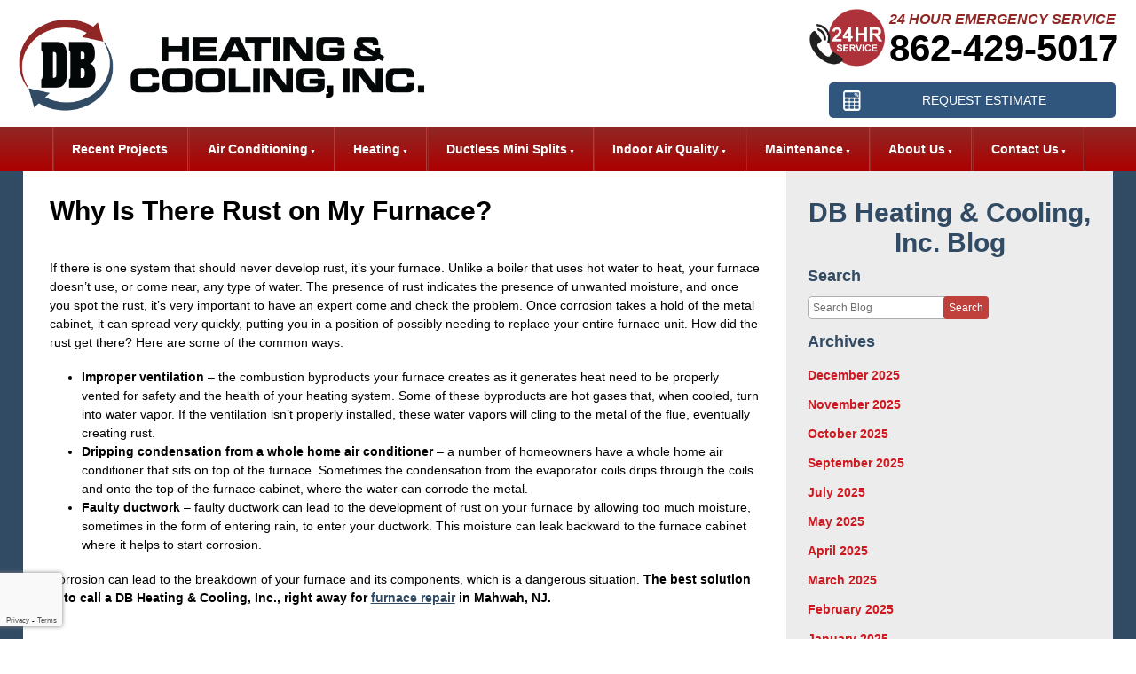

--- FILE ---
content_type: text/html; charset=UTF-8
request_url: https://www.dbheatingandcooling.com/blog/heating/why-is-there-rust-on-my-furnace/
body_size: 27758
content:
<!DOCTYPE html>
<html lang="en" id="doc" class="no-js">
<head profile="http://gmpg.org/xfn/11">
	
	<meta charset="UTF-8">
	<meta name="language" content="en" />
	<meta name="viewport" content="width=device-width, initial-scale=1.0">

	<!-- BEGIN: STYLE METAS -->
	<meta name="mastercss" data-type="text/css" content="/assets/templates/main/css/master.min.css" data-version="v3" data-media="screen" data-forceload="true">
	<meta name="blogcss" data-type="text/css" content="/blog/wp-content/themes/imarketcms_integrated_blog/style.min.css" data-version="v1" data-media="screen" data-forceload="true">
	<!-- END: STYLE METAS -->
	<script>
window.dataLayer = window.dataLayer || [];
function gtag(){dataLayer.push(arguments)};
gtag('get', 'G-S8XF9QF4F8', 'session_id', (id) => { document.cookie="_ims_ga_sid="+id+";path=/"; });
gtag('get', 'G-S8XF9QF4F8', 'client_id', (id) => { document.cookie="_ims_ga_cid="+id+";path=/"; });
</script>
<!-- Google Tag Manager -->
<script>(function(w,d,s,l,i){w[l]=w[l]||[];w[l].push({'gtm.start':
  new Date().getTime(),event:'gtm.js'});var f=d.getElementsByTagName(s)[0],
  j=d.createElement(s),dl=l!='dataLayer'?'&l='+l:'';j.async=true;j.src=
  'https://www.googletagmanager.com/gtm.js?id='+i+dl;f.parentNode.insertBefore(j,f);
  })(window,document,'script','dataLayer','GTM-5JP287X');</script>
<!-- End Google Tag Manager -->	<meta http-equiv="Content-Type" content="text/html; charset=UTF-8" />
		<link rel="apple-touch-icon" sizes="76x76" href="/apple-touch-icon-76x76.png" />
	<link rel="apple-touch-icon" sizes="120x120" href="/apple-touch-icon-120x120.png" />
	<link rel="apple-touch-icon" sizes="152x152" href="/apple-touch-icon-152x152.png" />		<style>img:is([sizes="auto" i], [sizes^="auto," i]) { contain-intrinsic-size: 3000px 1500px }</style>
	
		<!-- All in One SEO 4.8.7 - aioseo.com -->
		<title>Why Is There Rust on My Furnace? | DB Heating &amp; Cooling</title>
	<meta name="description" content="If there is one system that should never develop rust, it’s your furnace. Unlike a boiler that uses hot water to heat, your furnace doesn’t use, or come near, any type of water." />
	<meta name="robots" content="max-image-preview:large" />
	<meta name="author" content="admin"/>
	<link rel="canonical" href="https://www.dbheatingandcooling.com/blog/heating/why-is-there-rust-on-my-furnace/" />
	<meta name="generator" content="All in One SEO (AIOSEO) 4.8.7" />
		<meta property="og:locale" content="en_US" />
		<meta property="og:site_name" content="DB Heating &amp; Cooling |" />
		<meta property="og:type" content="article" />
		<meta property="og:title" content="Why Is There Rust on My Furnace? | DB Heating &amp; Cooling" />
		<meta property="og:description" content="If there is one system that should never develop rust, it’s your furnace. Unlike a boiler that uses hot water to heat, your furnace doesn’t use, or come near, any type of water." />
		<meta property="og:url" content="https://www.dbheatingandcooling.com/blog/heating/why-is-there-rust-on-my-furnace/" />
		<meta property="article:published_time" content="2015-12-14T16:00:11+00:00" />
		<meta property="article:modified_time" content="2015-12-11T14:06:48+00:00" />
		<meta name="twitter:card" content="summary_large_image" />
		<meta name="twitter:title" content="Why Is There Rust on My Furnace? | DB Heating &amp; Cooling" />
		<meta name="twitter:description" content="If there is one system that should never develop rust, it’s your furnace. Unlike a boiler that uses hot water to heat, your furnace doesn’t use, or come near, any type of water." />
		<script type="application/ld+json" class="aioseo-schema">
			{"@context":"https:\/\/schema.org","@graph":[{"@type":"Article","@id":"https:\/\/www.dbheatingandcooling.com\/blog\/heating\/why-is-there-rust-on-my-furnace\/#article","name":"Why Is There Rust on My Furnace? | DB Heating & Cooling","headline":"Why Is There Rust on My Furnace?","author":{"@id":"https:\/\/www.dbheatingandcooling.com\/blog\/author\/admin\/#author"},"publisher":{"@id":"https:\/\/www.dbheatingandcooling.com\/blog\/#organization"},"datePublished":"2015-12-14T11:00:11-05:00","dateModified":"2015-12-11T09:06:48-05:00","inLanguage":"en-US","mainEntityOfPage":{"@id":"https:\/\/www.dbheatingandcooling.com\/blog\/heating\/why-is-there-rust-on-my-furnace\/#webpage"},"isPartOf":{"@id":"https:\/\/www.dbheatingandcooling.com\/blog\/heating\/why-is-there-rust-on-my-furnace\/#webpage"},"articleSection":"Heating, Furnace Repair, Mahwah"},{"@type":"BreadcrumbList","@id":"https:\/\/www.dbheatingandcooling.com\/blog\/heating\/why-is-there-rust-on-my-furnace\/#breadcrumblist","itemListElement":[{"@type":"ListItem","@id":"https:\/\/www.dbheatingandcooling.com\/blog#listItem","position":1,"name":"Home","item":"https:\/\/www.dbheatingandcooling.com\/blog","nextItem":{"@type":"ListItem","@id":"https:\/\/www.dbheatingandcooling.com\/blog\/category\/heating\/#listItem","name":"Heating"}},{"@type":"ListItem","@id":"https:\/\/www.dbheatingandcooling.com\/blog\/category\/heating\/#listItem","position":2,"name":"Heating","item":"https:\/\/www.dbheatingandcooling.com\/blog\/category\/heating\/","nextItem":{"@type":"ListItem","@id":"https:\/\/www.dbheatingandcooling.com\/blog\/heating\/why-is-there-rust-on-my-furnace\/#listItem","name":"Why Is There Rust on My Furnace?"},"previousItem":{"@type":"ListItem","@id":"https:\/\/www.dbheatingandcooling.com\/blog#listItem","name":"Home"}},{"@type":"ListItem","@id":"https:\/\/www.dbheatingandcooling.com\/blog\/heating\/why-is-there-rust-on-my-furnace\/#listItem","position":3,"name":"Why Is There Rust on My Furnace?","previousItem":{"@type":"ListItem","@id":"https:\/\/www.dbheatingandcooling.com\/blog\/category\/heating\/#listItem","name":"Heating"}}]},{"@type":"Organization","@id":"https:\/\/www.dbheatingandcooling.com\/blog\/#organization","name":"DB Heating & Cooling","url":"https:\/\/www.dbheatingandcooling.com\/blog\/"},{"@type":"Person","@id":"https:\/\/www.dbheatingandcooling.com\/blog\/author\/admin\/#author","url":"https:\/\/www.dbheatingandcooling.com\/blog\/author\/admin\/","name":"admin","image":{"@type":"ImageObject","@id":"https:\/\/www.dbheatingandcooling.com\/blog\/heating\/why-is-there-rust-on-my-furnace\/#authorImage","url":"https:\/\/secure.gravatar.com\/avatar\/65a9280ccbcd4734ab444b9b18376282cc81f5e6d0ae1ef21674fbfc1b2c8b43?s=96&d=mm&r=g","width":96,"height":96,"caption":"admin"}},{"@type":"WebPage","@id":"https:\/\/www.dbheatingandcooling.com\/blog\/heating\/why-is-there-rust-on-my-furnace\/#webpage","url":"https:\/\/www.dbheatingandcooling.com\/blog\/heating\/why-is-there-rust-on-my-furnace\/","name":"Why Is There Rust on My Furnace? | DB Heating & Cooling","description":"If there is one system that should never develop rust, it\u2019s your furnace. Unlike a boiler that uses hot water to heat, your furnace doesn\u2019t use, or come near, any type of water.","inLanguage":"en-US","isPartOf":{"@id":"https:\/\/www.dbheatingandcooling.com\/blog\/#website"},"breadcrumb":{"@id":"https:\/\/www.dbheatingandcooling.com\/blog\/heating\/why-is-there-rust-on-my-furnace\/#breadcrumblist"},"author":{"@id":"https:\/\/www.dbheatingandcooling.com\/blog\/author\/admin\/#author"},"creator":{"@id":"https:\/\/www.dbheatingandcooling.com\/blog\/author\/admin\/#author"},"datePublished":"2015-12-14T11:00:11-05:00","dateModified":"2015-12-11T09:06:48-05:00"},{"@type":"WebSite","@id":"https:\/\/www.dbheatingandcooling.com\/blog\/#website","url":"https:\/\/www.dbheatingandcooling.com\/blog\/","name":"DB Heating & Cooling","inLanguage":"en-US","publisher":{"@id":"https:\/\/www.dbheatingandcooling.com\/blog\/#organization"}}]}
		</script>
		<!-- All in One SEO -->

<link rel="dns-prefetch" href="//connect.facebook.net" />
<link rel='dns-prefetch' href='//connect.facebook.net' />
<link rel="alternate" type="application/rss+xml" title="DB Heating &amp; Cooling &raquo; Feed" href="https://www.dbheatingandcooling.com/blog/feed/" />
<link rel="alternate" type="application/rss+xml" title="DB Heating &amp; Cooling &raquo; Comments Feed" href="https://www.dbheatingandcooling.com/blog/comments/feed/" />
<script type="text/javascript">
/* <![CDATA[ */
window._wpemojiSettings = {"baseUrl":"https:\/\/s.w.org\/images\/core\/emoji\/16.0.1\/72x72\/","ext":".png","svgUrl":"https:\/\/s.w.org\/images\/core\/emoji\/16.0.1\/svg\/","svgExt":".svg","source":{"concatemoji":"https:\/\/www.dbheatingandcooling.com\/blog\/wp-includes\/js\/wp-emoji-release.min.js?ver=6.8.3"}};
/*! This file is auto-generated */
!function(s,n){var o,i,e;function c(e){try{var t={supportTests:e,timestamp:(new Date).valueOf()};sessionStorage.setItem(o,JSON.stringify(t))}catch(e){}}function p(e,t,n){e.clearRect(0,0,e.canvas.width,e.canvas.height),e.fillText(t,0,0);var t=new Uint32Array(e.getImageData(0,0,e.canvas.width,e.canvas.height).data),a=(e.clearRect(0,0,e.canvas.width,e.canvas.height),e.fillText(n,0,0),new Uint32Array(e.getImageData(0,0,e.canvas.width,e.canvas.height).data));return t.every(function(e,t){return e===a[t]})}function u(e,t){e.clearRect(0,0,e.canvas.width,e.canvas.height),e.fillText(t,0,0);for(var n=e.getImageData(16,16,1,1),a=0;a<n.data.length;a++)if(0!==n.data[a])return!1;return!0}function f(e,t,n,a){switch(t){case"flag":return n(e,"\ud83c\udff3\ufe0f\u200d\u26a7\ufe0f","\ud83c\udff3\ufe0f\u200b\u26a7\ufe0f")?!1:!n(e,"\ud83c\udde8\ud83c\uddf6","\ud83c\udde8\u200b\ud83c\uddf6")&&!n(e,"\ud83c\udff4\udb40\udc67\udb40\udc62\udb40\udc65\udb40\udc6e\udb40\udc67\udb40\udc7f","\ud83c\udff4\u200b\udb40\udc67\u200b\udb40\udc62\u200b\udb40\udc65\u200b\udb40\udc6e\u200b\udb40\udc67\u200b\udb40\udc7f");case"emoji":return!a(e,"\ud83e\udedf")}return!1}function g(e,t,n,a){var r="undefined"!=typeof WorkerGlobalScope&&self instanceof WorkerGlobalScope?new OffscreenCanvas(300,150):s.createElement("canvas"),o=r.getContext("2d",{willReadFrequently:!0}),i=(o.textBaseline="top",o.font="600 32px Arial",{});return e.forEach(function(e){i[e]=t(o,e,n,a)}),i}function t(e){var t=s.createElement("script");t.src=e,t.defer=!0,s.head.appendChild(t)}"undefined"!=typeof Promise&&(o="wpEmojiSettingsSupports",i=["flag","emoji"],n.supports={everything:!0,everythingExceptFlag:!0},e=new Promise(function(e){s.addEventListener("DOMContentLoaded",e,{once:!0})}),new Promise(function(t){var n=function(){try{var e=JSON.parse(sessionStorage.getItem(o));if("object"==typeof e&&"number"==typeof e.timestamp&&(new Date).valueOf()<e.timestamp+604800&&"object"==typeof e.supportTests)return e.supportTests}catch(e){}return null}();if(!n){if("undefined"!=typeof Worker&&"undefined"!=typeof OffscreenCanvas&&"undefined"!=typeof URL&&URL.createObjectURL&&"undefined"!=typeof Blob)try{var e="postMessage("+g.toString()+"("+[JSON.stringify(i),f.toString(),p.toString(),u.toString()].join(",")+"));",a=new Blob([e],{type:"text/javascript"}),r=new Worker(URL.createObjectURL(a),{name:"wpTestEmojiSupports"});return void(r.onmessage=function(e){c(n=e.data),r.terminate(),t(n)})}catch(e){}c(n=g(i,f,p,u))}t(n)}).then(function(e){for(var t in e)n.supports[t]=e[t],n.supports.everything=n.supports.everything&&n.supports[t],"flag"!==t&&(n.supports.everythingExceptFlag=n.supports.everythingExceptFlag&&n.supports[t]);n.supports.everythingExceptFlag=n.supports.everythingExceptFlag&&!n.supports.flag,n.DOMReady=!1,n.readyCallback=function(){n.DOMReady=!0}}).then(function(){return e}).then(function(){var e;n.supports.everything||(n.readyCallback(),(e=n.source||{}).concatemoji?t(e.concatemoji):e.wpemoji&&e.twemoji&&(t(e.twemoji),t(e.wpemoji)))}))}((window,document),window._wpemojiSettings);
/* ]]> */
</script>
<style id='wp-emoji-styles-inline-css' type='text/css'>

	img.wp-smiley, img.emoji {
		display: inline !important;
		border: none !important;
		box-shadow: none !important;
		height: 1em !important;
		width: 1em !important;
		margin: 0 0.07em !important;
		vertical-align: -0.1em !important;
		background: none !important;
		padding: 0 !important;
	}
</style>
<link rel='stylesheet' id='wp-block-library-css' href='https://www.dbheatingandcooling.com/blog/wp-includes/css/dist/block-library/style.min.css?ver=6.8.3' type='text/css' media='all' />
<style id='classic-theme-styles-inline-css' type='text/css'>
/*! This file is auto-generated */
.wp-block-button__link{color:#fff;background-color:#32373c;border-radius:9999px;box-shadow:none;text-decoration:none;padding:calc(.667em + 2px) calc(1.333em + 2px);font-size:1.125em}.wp-block-file__button{background:#32373c;color:#fff;text-decoration:none}
</style>
<style id='global-styles-inline-css' type='text/css'>
:root{--wp--preset--aspect-ratio--square: 1;--wp--preset--aspect-ratio--4-3: 4/3;--wp--preset--aspect-ratio--3-4: 3/4;--wp--preset--aspect-ratio--3-2: 3/2;--wp--preset--aspect-ratio--2-3: 2/3;--wp--preset--aspect-ratio--16-9: 16/9;--wp--preset--aspect-ratio--9-16: 9/16;--wp--preset--color--black: #000000;--wp--preset--color--cyan-bluish-gray: #abb8c3;--wp--preset--color--white: #ffffff;--wp--preset--color--pale-pink: #f78da7;--wp--preset--color--vivid-red: #cf2e2e;--wp--preset--color--luminous-vivid-orange: #ff6900;--wp--preset--color--luminous-vivid-amber: #fcb900;--wp--preset--color--light-green-cyan: #7bdcb5;--wp--preset--color--vivid-green-cyan: #00d084;--wp--preset--color--pale-cyan-blue: #8ed1fc;--wp--preset--color--vivid-cyan-blue: #0693e3;--wp--preset--color--vivid-purple: #9b51e0;--wp--preset--gradient--vivid-cyan-blue-to-vivid-purple: linear-gradient(135deg,rgba(6,147,227,1) 0%,rgb(155,81,224) 100%);--wp--preset--gradient--light-green-cyan-to-vivid-green-cyan: linear-gradient(135deg,rgb(122,220,180) 0%,rgb(0,208,130) 100%);--wp--preset--gradient--luminous-vivid-amber-to-luminous-vivid-orange: linear-gradient(135deg,rgba(252,185,0,1) 0%,rgba(255,105,0,1) 100%);--wp--preset--gradient--luminous-vivid-orange-to-vivid-red: linear-gradient(135deg,rgba(255,105,0,1) 0%,rgb(207,46,46) 100%);--wp--preset--gradient--very-light-gray-to-cyan-bluish-gray: linear-gradient(135deg,rgb(238,238,238) 0%,rgb(169,184,195) 100%);--wp--preset--gradient--cool-to-warm-spectrum: linear-gradient(135deg,rgb(74,234,220) 0%,rgb(151,120,209) 20%,rgb(207,42,186) 40%,rgb(238,44,130) 60%,rgb(251,105,98) 80%,rgb(254,248,76) 100%);--wp--preset--gradient--blush-light-purple: linear-gradient(135deg,rgb(255,206,236) 0%,rgb(152,150,240) 100%);--wp--preset--gradient--blush-bordeaux: linear-gradient(135deg,rgb(254,205,165) 0%,rgb(254,45,45) 50%,rgb(107,0,62) 100%);--wp--preset--gradient--luminous-dusk: linear-gradient(135deg,rgb(255,203,112) 0%,rgb(199,81,192) 50%,rgb(65,88,208) 100%);--wp--preset--gradient--pale-ocean: linear-gradient(135deg,rgb(255,245,203) 0%,rgb(182,227,212) 50%,rgb(51,167,181) 100%);--wp--preset--gradient--electric-grass: linear-gradient(135deg,rgb(202,248,128) 0%,rgb(113,206,126) 100%);--wp--preset--gradient--midnight: linear-gradient(135deg,rgb(2,3,129) 0%,rgb(40,116,252) 100%);--wp--preset--font-size--small: 13px;--wp--preset--font-size--medium: 20px;--wp--preset--font-size--large: 36px;--wp--preset--font-size--x-large: 42px;--wp--preset--spacing--20: 0.44rem;--wp--preset--spacing--30: 0.67rem;--wp--preset--spacing--40: 1rem;--wp--preset--spacing--50: 1.5rem;--wp--preset--spacing--60: 2.25rem;--wp--preset--spacing--70: 3.38rem;--wp--preset--spacing--80: 5.06rem;--wp--preset--shadow--natural: 6px 6px 9px rgba(0, 0, 0, 0.2);--wp--preset--shadow--deep: 12px 12px 50px rgba(0, 0, 0, 0.4);--wp--preset--shadow--sharp: 6px 6px 0px rgba(0, 0, 0, 0.2);--wp--preset--shadow--outlined: 6px 6px 0px -3px rgba(255, 255, 255, 1), 6px 6px rgba(0, 0, 0, 1);--wp--preset--shadow--crisp: 6px 6px 0px rgba(0, 0, 0, 1);}:where(.is-layout-flex){gap: 0.5em;}:where(.is-layout-grid){gap: 0.5em;}body .is-layout-flex{display: flex;}.is-layout-flex{flex-wrap: wrap;align-items: center;}.is-layout-flex > :is(*, div){margin: 0;}body .is-layout-grid{display: grid;}.is-layout-grid > :is(*, div){margin: 0;}:where(.wp-block-columns.is-layout-flex){gap: 2em;}:where(.wp-block-columns.is-layout-grid){gap: 2em;}:where(.wp-block-post-template.is-layout-flex){gap: 1.25em;}:where(.wp-block-post-template.is-layout-grid){gap: 1.25em;}.has-black-color{color: var(--wp--preset--color--black) !important;}.has-cyan-bluish-gray-color{color: var(--wp--preset--color--cyan-bluish-gray) !important;}.has-white-color{color: var(--wp--preset--color--white) !important;}.has-pale-pink-color{color: var(--wp--preset--color--pale-pink) !important;}.has-vivid-red-color{color: var(--wp--preset--color--vivid-red) !important;}.has-luminous-vivid-orange-color{color: var(--wp--preset--color--luminous-vivid-orange) !important;}.has-luminous-vivid-amber-color{color: var(--wp--preset--color--luminous-vivid-amber) !important;}.has-light-green-cyan-color{color: var(--wp--preset--color--light-green-cyan) !important;}.has-vivid-green-cyan-color{color: var(--wp--preset--color--vivid-green-cyan) !important;}.has-pale-cyan-blue-color{color: var(--wp--preset--color--pale-cyan-blue) !important;}.has-vivid-cyan-blue-color{color: var(--wp--preset--color--vivid-cyan-blue) !important;}.has-vivid-purple-color{color: var(--wp--preset--color--vivid-purple) !important;}.has-black-background-color{background-color: var(--wp--preset--color--black) !important;}.has-cyan-bluish-gray-background-color{background-color: var(--wp--preset--color--cyan-bluish-gray) !important;}.has-white-background-color{background-color: var(--wp--preset--color--white) !important;}.has-pale-pink-background-color{background-color: var(--wp--preset--color--pale-pink) !important;}.has-vivid-red-background-color{background-color: var(--wp--preset--color--vivid-red) !important;}.has-luminous-vivid-orange-background-color{background-color: var(--wp--preset--color--luminous-vivid-orange) !important;}.has-luminous-vivid-amber-background-color{background-color: var(--wp--preset--color--luminous-vivid-amber) !important;}.has-light-green-cyan-background-color{background-color: var(--wp--preset--color--light-green-cyan) !important;}.has-vivid-green-cyan-background-color{background-color: var(--wp--preset--color--vivid-green-cyan) !important;}.has-pale-cyan-blue-background-color{background-color: var(--wp--preset--color--pale-cyan-blue) !important;}.has-vivid-cyan-blue-background-color{background-color: var(--wp--preset--color--vivid-cyan-blue) !important;}.has-vivid-purple-background-color{background-color: var(--wp--preset--color--vivid-purple) !important;}.has-black-border-color{border-color: var(--wp--preset--color--black) !important;}.has-cyan-bluish-gray-border-color{border-color: var(--wp--preset--color--cyan-bluish-gray) !important;}.has-white-border-color{border-color: var(--wp--preset--color--white) !important;}.has-pale-pink-border-color{border-color: var(--wp--preset--color--pale-pink) !important;}.has-vivid-red-border-color{border-color: var(--wp--preset--color--vivid-red) !important;}.has-luminous-vivid-orange-border-color{border-color: var(--wp--preset--color--luminous-vivid-orange) !important;}.has-luminous-vivid-amber-border-color{border-color: var(--wp--preset--color--luminous-vivid-amber) !important;}.has-light-green-cyan-border-color{border-color: var(--wp--preset--color--light-green-cyan) !important;}.has-vivid-green-cyan-border-color{border-color: var(--wp--preset--color--vivid-green-cyan) !important;}.has-pale-cyan-blue-border-color{border-color: var(--wp--preset--color--pale-cyan-blue) !important;}.has-vivid-cyan-blue-border-color{border-color: var(--wp--preset--color--vivid-cyan-blue) !important;}.has-vivid-purple-border-color{border-color: var(--wp--preset--color--vivid-purple) !important;}.has-vivid-cyan-blue-to-vivid-purple-gradient-background{background: var(--wp--preset--gradient--vivid-cyan-blue-to-vivid-purple) !important;}.has-light-green-cyan-to-vivid-green-cyan-gradient-background{background: var(--wp--preset--gradient--light-green-cyan-to-vivid-green-cyan) !important;}.has-luminous-vivid-amber-to-luminous-vivid-orange-gradient-background{background: var(--wp--preset--gradient--luminous-vivid-amber-to-luminous-vivid-orange) !important;}.has-luminous-vivid-orange-to-vivid-red-gradient-background{background: var(--wp--preset--gradient--luminous-vivid-orange-to-vivid-red) !important;}.has-very-light-gray-to-cyan-bluish-gray-gradient-background{background: var(--wp--preset--gradient--very-light-gray-to-cyan-bluish-gray) !important;}.has-cool-to-warm-spectrum-gradient-background{background: var(--wp--preset--gradient--cool-to-warm-spectrum) !important;}.has-blush-light-purple-gradient-background{background: var(--wp--preset--gradient--blush-light-purple) !important;}.has-blush-bordeaux-gradient-background{background: var(--wp--preset--gradient--blush-bordeaux) !important;}.has-luminous-dusk-gradient-background{background: var(--wp--preset--gradient--luminous-dusk) !important;}.has-pale-ocean-gradient-background{background: var(--wp--preset--gradient--pale-ocean) !important;}.has-electric-grass-gradient-background{background: var(--wp--preset--gradient--electric-grass) !important;}.has-midnight-gradient-background{background: var(--wp--preset--gradient--midnight) !important;}.has-small-font-size{font-size: var(--wp--preset--font-size--small) !important;}.has-medium-font-size{font-size: var(--wp--preset--font-size--medium) !important;}.has-large-font-size{font-size: var(--wp--preset--font-size--large) !important;}.has-x-large-font-size{font-size: var(--wp--preset--font-size--x-large) !important;}
:where(.wp-block-post-template.is-layout-flex){gap: 1.25em;}:where(.wp-block-post-template.is-layout-grid){gap: 1.25em;}
:where(.wp-block-columns.is-layout-flex){gap: 2em;}:where(.wp-block-columns.is-layout-grid){gap: 2em;}
:root :where(.wp-block-pullquote){font-size: 1.5em;line-height: 1.6;}
</style>
<link rel="https://api.w.org/" href="https://www.dbheatingandcooling.com/blog/wp-json/" /><link rel="alternate" title="JSON" type="application/json" href="https://www.dbheatingandcooling.com/blog/wp-json/wp/v2/posts/1356" /><link rel="EditURI" type="application/rsd+xml" title="RSD" href="https://www.dbheatingandcooling.com/blog/xmlrpc.php?rsd" />
<meta name="generator" content="WordPress 6.8.3" />
<link rel='shortlink' href='https://www.dbheatingandcooling.com/blog/?p=1356' />
<link rel="alternate" title="oEmbed (JSON)" type="application/json+oembed" href="https://www.dbheatingandcooling.com/blog/wp-json/oembed/1.0/embed?url=https%3A%2F%2Fwww.dbheatingandcooling.com%2Fblog%2Fheating%2Fwhy-is-there-rust-on-my-furnace%2F" />
<link rel="alternate" title="oEmbed (XML)" type="text/xml+oembed" href="https://www.dbheatingandcooling.com/blog/wp-json/oembed/1.0/embed?url=https%3A%2F%2Fwww.dbheatingandcooling.com%2Fblog%2Fheating%2Fwhy-is-there-rust-on-my-furnace%2F&#038;format=xml" />
<meta property="og:site_name" content="DB Heating &amp; Cooling" />
<meta property="og:type" content="article" />
<meta property="og:locale" content="en_US" />
<meta property="og:url" content="https://www.dbheatingandcooling.com/blog/heating/why-is-there-rust-on-my-furnace/" />
<meta property="og:title" content="Why Is There Rust on My Furnace?" />
<meta property="og:description" content="If there is one system that should never develop rust, it’s your furnace. Unlike a boiler that uses hot water to heat, your furnace doesn’t use, or come near, any type of water." />
<meta property="article:published_time" content="2015-12-14T16:00:11+00:00" />
<meta property="article:modified_time" content="2015-12-11T14:06:48+00:00" />
<meta property="article:author" content="https://www.dbheatingandcooling.com/blog/author/admin/" />
<meta property="article:section" content="Heating" />
<meta property="article:tag" content="Furnace Repair" />
<meta property="article:tag" content="Mahwah" />
<meta property="fb:profile_id" content="100001653773482" />
<!-- ## NXS/OG ## --><!-- ## NXSOGTAGS ## --><!-- ## NXS/OG ## -->
	<!-- <link rel="image_src" href="/assets/templates/main/images/logo.png" /> -->
	<link rel="image_src" href="/assets/templates/main/images/blog-logo.png" />
	<link rel="pingback" href="https://www.dbheatingandcooling.com/blog/xmlrpc.php" />
	
	<!-- BEGIN: STYLES -->	
	<style type="text/css" media="screen">body,div,fieldset,form,h1,h2,input,li,p,ul{margin:0;padding:0}*{box-sizing:border-box}a img,fieldset{border:0 solid transparent;border:0 solid transparent}body{font-style:normal;font-variant:normal;font-weight:400;font-size:62.5%;line-height:1.8em;font-family:Arial,'Helvetica Neue',Helvetica,sans-serif;background-color:#fff;text-align:left;min-width:300px;background-position:initial initial;background-repeat:initial initial;font:62.5%/1.8em Arial,'Helvetica Neue',Helvetica,sans-serif;background:#fff}#accessibility{position:absolute;left:-999em}div.cta-button p,h1,h2{font-family:'Advent Pro',sans-serif}h1,h2{line-height:1.15em;margin:1.2em 0 .7em}h1{font-size:3em;line-height:1;margin:.5em 0 1.3em;margin:.5em 0 1.3em}h2{font-size:2.5em;color:#902826;color:#902826}p{font-size:1.4em;line-height:1.5em;margin-bottom:1.3em}iframe{border:none;position:relative;z-index:1}ul{margin:0 0 1.8em 3.6em;color:#000}ul ul{margin-bottom:0}li{font-size:1.4em;line-height:1.5em}li li{font-size:1em}a img{border:0;border:0}a,button{transition:all .12s ease;-webkit-transition:all .12s ease}a:link{color:#324b65;text-decoration:underline}.populate{color:#6d6d6d;color:#6d6d6d}form fieldset input[type=text]{border:1px solid #aeaeae;border-top-left-radius:5px;border-top-right-radius:5px;border-bottom-right-radius:5px;border-bottom-left-radius:5px;font-family:Arial,Helvetica,sans-serif;padding:5px}button,label{cursor:pointer}button,label{-webkit-appearance:none}p.view-all a{text-decoration:none;font-weight:700}p.view-all a:link{color:#c0403c}p.view-all a::after{content:»;font-size:.8em;font-style:normal;font-weight:400;line-height:1em;padding:0 0 0 5px}button{background-color:#c0403c;color:#fff;border:0}#container-all{position:relative}.width-limiter{max-width:1400px;margin:0 auto;margin:0 auto}#masthead{height:143px;overflow:hidden;position:relative;width:98%;transition:.3s height ease}#logo{float:left;margin:0;max-width:478px;position:relative;top:15px;width:44%;margin:0;transition:.3s all ease}#logo img{width:100%;height:auto;display:block}#phone-container{background-image:url(/assets/templates/main/images/phone.png);background-attachment:scroll;background-color:transparent;background-size:85px;clear:right;float:right;margin:10px 0 0;padding-left:90px;text-align:left;width:355px;background-position:0 50%;background-repeat:no-repeat no-repeat;background:transparent url(/assets/templates/main/images/phone.png) no-repeat scroll left center/85px auto;margin:10px 0 0}#phone-text{color:#902825;font-size:1.6em;font-style:italic;font-weight:700;margin:0;text-transform:uppercase;color:#902825;margin:0}#phone-number{font-size:4.2em;font-weight:700;line-height:1em;margin:0;margin:0}#phone-number,#phone-number a{color:#000;text-decoration:none}#cta-buttons{bottom:10px;position:absolute;right:0;width:450px;text-align:right;right:0;transition:.3s font-size ease,.3s bottom ease;width:350px}#cta-buttons .cta-button{display:inline-block;min-height:40px;margin:0;width:49%;text-align:center;margin:0}#cta-buttons .cta-button p{text-transform:uppercase;margin-bottom:0;margin-bottom:0;font-family:helvetica,arial,serif;padding:0 10px}#cta-buttons .cta-button p a{border-top-left-radius:5px;border-top-right-radius:5px;border-bottom-right-radius:5px;border-bottom-left-radius:5px;line-height:40px;padding-left:8%;display:block;text-decoration:none;background-image:url(/assets/templates/main/images/cta-request-estimate.png);background-attachment:scroll;background-color:#30567d;background-size:auto 80px;min-height:40px;background-position:1% 0;background-repeat:no-repeat no-repeat;border-radius:5px;background:#30567d url(/assets/templates/main/images/cta-request-estimate.png) no-repeat 1% 0 scroll}.cta-button p a:link{color:#fff}#request-estimate-button.cta-button p a{background-image:url(/assets/templates/main/images/cta-request-estimate.png);background-image:url(/assets/templates/main/images/cta-request-estimate.png)}#masthead{transition:height .3s ease;-webkit-transition:height .3s ease;height:143px;overflow:hidden;position:relative;width:98%;transition:.3s height ease}#logo{transition:all .3s ease;-webkit-transition:all .3s ease;float:left;margin:0;max-width:478px;position:relative;top:15px;width:44%;transition:.3s all ease}#cta-buttons{transition:font-size .3s ease,bottom .3s ease;-webkit-transition:font-size .3s ease,bottom .3s ease;bottom:10px;position:absolute;right:0;width:450px;text-align:right;transition:.3s font-size ease,.3s bottom ease;width:350px}@media (max-width:800px){#cta-buttons div.cta-button{width:49.5%;margin:3px 0}#cta-buttons{bottom:-52px;right:auto;z-index:850;width:75%}#phone-container{margin-top:20px;text-align:right;background-image:none;padding-left:0;width:auto;background-position:initial initial;background-repeat:initial initial}#masthead{overflow:visible}#masthead{height:106px}#logo{width:52%;max-width:361px;top:8px}h1{font-size:2.5em}h2{font-size:2em}}@media (max-width:570px){#masthead{height:auto;padding-bottom:6px}#logo{clear:both;float:none;margin:0 auto;max-height:none;top:0;width:90%}#phone-container{margin:0;padding:0 0 0 3px;position:fixed;top:3px;z-index:850;width:auto}#phone-text{color:#fff;font-weight:400;text-align:center;text-transform:none;width:100%;font-size:1.2em}#phone-number{font-size:3.1em;letter-spacing:0}#phone-number,#phone-number a{color:#fff;text-decoration:none}#cta-buttons{width:100%;position:static}#cta-buttons .cta-button p a{font-size:.8em;padding-left:20%}}@media (max-width:370px){#cta-buttons .cta-button p a{background-size:0;padding-left:0}#request-estimate-button.cta-button p a{background-position-x:-7px}}@media (max-width:1000px) and (min-width:801px){#phone-container{margin:5px 3px 0 0}#cta-buttons div.cta-button{width:49%;margin:3px -3px 3px 1%}}#container-primary-navigation{background-image:linear-gradient(#902825 0,#ad0000 100%);background-position:initial initial;background-repeat:initial initial;background:#902825;background:url([data-uri]);background:-moz-linear-gradient(top,#902825 0,#ad0000 100%);background:-webkit-gradient(linear,left top,left bottom,color-stop(0,#902825),color-stop(100%,#ad0000));background:-webkit-linear-gradient(top,#902825 0,#ad0000 100%);background:-o-linear-gradient(top,#902825 0,#ad0000 100%);background:-ms-linear-gradient(top,#902825 0,#ad0000 100%);background:linear-gradient(to bottom,#902825 0,#ad0000 100%)}#primary-navigation{clear:both;margin:0 auto;padding:0;position:relative;text-align:center;z-index:800;margin:0 auto;padding:0}#primary-navigation ul{display:inline-block;list-style:none;margin:0;padding:0;border-right-style:solid;border-right-color:#982b28;border-right-width:1px;border-left-style:solid;border-left-color:#b53b37;border-left-width:1px;margin:0;padding:0;border-right:solid #982b28 1px;border-left:solid #b53b37 1px}#primary-navigation ul li{display:inline-block;font-size:1.4em;font-weight:700;margin:0 -2.5px 0 0;padding:0;position:relative;text-align:center;vertical-align:top;border-left-style:solid;border-left-color:#982b28;border-left-width:1px;border-right-style:solid;border-right-color:#b53b37;border-right-width:1px;margin:0 -2.5px 0 0;padding:0;border-left:solid #982b28 1px;border-right:solid #b53b37 1px}#primary-navigation>ul>li,#primary-navigation>ul>li>a{height:50px;line-height:50px}#primary-navigation>ul>li>a{display:block;line-height:50px;padding:0 15px;text-shadow:#902825 1px 2px 2px;padding:0 15px;text-shadow:1px 2px 2px #902825}#primary-navigation li,#primary-navigation li a:link{color:#fff;text-decoration:none;cursor:pointer;transition:all .3s;-webkit-transition:all .3s}#primary-navigation ul li.nav-level-1>ul{transition:max-height .5s ease;-webkit-transition:max-height .5s ease;transition:max-height ease .5s;background:none repeat scroll 0 0 #8f2826;border-top:1px solid #b53b37;left:0;max-height:0;opacity:0;overflow:hidden;position:absolute;top:50px;width:300px}#primary-navigation ul li.nav-level-1>ul{background-image:none;background-attachment:scroll;background-color:#8f2826;border-top-width:1px;border-top-style:solid;border-top-color:#b53b37;left:0;max-height:0;opacity:0;overflow:hidden;position:absolute;top:50px;width:300px;background-position:0 0;background-repeat:repeat repeat;transition:max-height ease .5s;background:none repeat scroll 0 0 #8f2826;border-top:1px solid #b53b37;left:0;max-height:0}#primary-navigation ul li.nav-level-1.center-position>ul{left:-35px}#primary-navigation ul li.nav-level-1.right-position>ul{left:auto;right:0;right:0}#primary-navigation ul li.nav-level-1 ul li,#primary-navigation ul li.nav-level-1 ul li a{border:medium none;height:auto;display:block;font-size:1em;font-weight:400;line-height:1.3em;text-align:left}#primary-navigation ul li.nav-level-1>ul>li{padding:4px 6px;display:inline-block;font-size:1em;float:left;vertical-align:top;width:100%}#primary-navigation ul li.nav-level-1>ul>li.contains-0{min-height:0;min-height:0}#primary-navigation ul li.nav-level-1>ul>li>a{height:auto}#primary-navigation ul li.nav-level-1>ul>li.contains-0>a{border:medium none}#primary-navigation ul li.nav-level-1>ul>li>ul{border-left-width:1px;border-left-style:dotted;border-left-color:#999;margin:1% 0 0 2%;padding:0 0 0 2%;width:98%;border-left:1px dotted #999;margin:1% 0 0 2%;padding:0 0 0 2%}#primary-navigation ul li.nav-level-1>ul>li>ul>li{font-size:.95em;float:none;padding:.5% 0;padding:.5% 0}#toggle-navigation{height:0;width:0;height:0;width:0}.js #toggle-navigation{background-image:url(/assets/templates/main/images/icon-nav-light.png);background-attachment:scroll;background-color:rgba(0,0,0,0);background-size:40px;cursor:pointer;height:48px;left:9px;overflow:hidden;padding:0;top:4px;width:100%;min-width:0;text-align:left;background-position:99.5% 50%;background-repeat:no-repeat no-repeat;background:url(/assets/templates/main/images/icon-nav-light.png) no-repeat scroll 99.5% center rgba(0,0,0,0);background-size:40px auto;padding:0;min-width:0}.js #toggle-navigation a{color:#fff;display:block;height:100%;line-height:45px;padding:0 50px 0 5px;text-align:right;text-decoration:none;font-size:2em;color:#fff;padding:0 50px 0 5px}#primary-navigation,#primary-navigation ul,#primary-navigation ul li{transition:all .3s ease;-webkit-transition:all .3s ease;transition:all ease .3s}@media (max-width:800px){#container-primary-navigation{padding:5px 0;position:relative;z-index:800}#primary-navigation{border-top-left-radius:4px;border-top-right-radius:4px;border-bottom-right-radius:4px;border-bottom-left-radius:4px;margin:0 2%;width:96%}#primary-navigation ul{background-image:none;background-attachment:scroll;background-color:#9e1513;border-top-left-radius:0;border-top-right-radius:0;border-bottom-right-radius:4px;border-bottom-left-radius:4px;display:block;max-height:0;left:0;position:absolute;top:48px;width:100%;border:0;background-position:0 0;background-repeat:repeat repeat}#primary-navigation ul li{border:none;display:block;font-size:0;max-height:0;line-height:0;margin:0;overflow:hidden;padding:0}#primary-navigation ul li.nav-level-1>ul{background-image:none;background-attachment:scroll;background-color:#802220;border:none;left:0;max-height:0;opacity:1;position:static;top:50px;width:auto!important;background-position:0 0;background-repeat:repeat repeat}#primary-navigation ul li.nav-level-1 ul li,#primary-navigation ul li.nav-level-1 ul li a{height:auto;display:block;font-weight:400;line-height:1.3em;text-align:left;overflow:hidden}#primary-navigation ul li.nav-level-1>ul>li,#primary-navigation ul li.nav-level-1>ul>li.contains-0{font-size:.9em;float:left;margin:0;min-height:0;padding:0;width:50%;border-top-width:1px;border-top-style:solid;border-top-color:#a1100f}#primary-navigation ul li.nav-level-1>ul>li>a{border:none;padding:1% 80px 1% 23px}#primary-navigation ul li.nav-level-1>ul>li.contains-0>a{border:medium none}#primary-navigation ul li.nav-level-1>ul>li>ul{background-image:none;background-attachment:scroll;background-color:transparent;border-left-width:1px;border-left-style:dotted;border-left-color:#676767;margin:0 0 0 8%;width:92%;max-height:0;padding:0;background-position:0 0;background-repeat:repeat repeat}#primary-navigation ul li.nav-level-1>ul>li>ul>li{border-top-width:1px;border-top-style:dotted;border-top-color:#676767;font-size:1em;float:none;padding:0}#primary-navigation ul li.nav-level-1>ul>li>ul>li>a{padding:1% 80px 1% 4%}div.expand-nav{display:block;height:50px;margin:0;padding:10px 15px 10px 25px;position:absolute;right:0;top:0;width:70px;z-index:850}ul li ul li div.expand-nav{height:25px;padding:3px 10px 0 55px;width:90px}span.nav-expand{background-image:none;background-attachment:scroll;background-color:#fff;border-top-left-radius:40px;border-top-right-radius:40px;border-bottom-right-radius:40px;border-bottom-left-radius:40px;color:#000;display:inline-block;height:30px;line-height:35px;margin:0;text-align:center;vertical-align:top;width:100%;background-position:0 0;background-repeat:repeat repeat}ul li ul li span.nav-expand{height:25px;line-height:28px}span.nav-expand::after{content:'+'}}@media (max-width:570px){.js #toggle-navigation{background-size:35px;min-width:300px}.js #toggle-navigation a{font-size:2em;padding-right:40px}#primary-navigation ul li.nav-level-1>ul>li,#primary-navigation ul li.nav-level-1>ul>li.contains-0{width:100%}#phone-container{background-position:0 50%;background-repeat:initial initial}}@media (min-width:801px){.js #toggle-navigation{height:0;width:0}#primary-navigation ul li.nav-level-1>a::after{content:▼;font-family:Arial,Helvetica,sans-serif;font-weight:400;line-height:1.1em;font-size:7px;text-align:center;margin-left:2px}}@media (min-width:1200px){#primary-navigation>ul>li>a{padding:0 20px}}@media (max-width:570px){#container-primary-navigation{position:fixed;left:0;top:0;width:100%;-webkit-backface-visibility:hidden}#container-all{padding-top:60px}}@media (max-width:1100px) and (min-width:801px){#primary-navigation>ul>li>a{padding:0 9px}#primary-navigation li#nav-10>a,#primary-navigation li#nav-11>a,#primary-navigation li#nav-12>a,#primary-navigation li#nav-8>a{line-height:1.1em;padding-top:10px;padding-left:0;padding-right:0;max-width:104px}}#container-content{overflow:hidden;background-color:#324b65;background-color:#324b65}#content{margin:0 auto;width:96%;overflow:hidden;background-color:#ececec;background-position:initial initial;background-repeat:initial initial;margin:0 auto;background:#ececec}#sidebar-right{float:right;padding:0 2%;position:relative;width:30%;background-color:#ececec;padding:0 2%;background-color:#ececec}#sidebar-right::before{content:' ';height:100%;right:100%;width:250%;position:absolute;background-color:#fff}#main-content{position:relative;float:left;background-color:#fff;width:70%;background-color:#fff}.content-spacer{padding:30px}#main-content .content-spacer{padding-top:0;padding-top:0}#main-content .content-spacer>:first-child{margin-top:0}@media (max-width:801px){#content{border-top-left-radius:0;border-top-right-radius:0;border-bottom-right-radius:0;border-bottom-left-radius:0;margin:0;width:100%;box-shadow:none}#main-content{width:65%}#sidebar-right{width:35%}}@media (max-width:570px){#content{background-image:none;background-attachment:scroll;background-color:rgba(255,255,255,0);background-position:0 0;background-repeat:repeat repeat}#main-content,#sidebar-right{width:100%}#main-content{background-color:#fff}.content-spacer{padding:20px}}#sidebar-right .secondary-tools-outer{background-color:transparent;border-top-width:2px;border-top-style:solid;border-top-color:#ceced0;margin:20px 0;padding:20px 0 0;background-position:initial initial;background-repeat:initial initial;background:0 0;border-top:2px solid #ceced0;margin:20px 0;padding:20px 0 0}#sidebar-right .secondary-tools-outer:first-child{border:medium none}.secondary-tools h2{margin-top:0;margin-top:0}.secondary-tools h2,.secondary-tools h2 a:link{color:#324b65;text-decoration:none}.secondary-tools ul{list-style-type:none;margin:10px 0;margin:10px 0}.secondary-tools li{font-weight:700;padding:6px 0;padding:6px 0}.secondary-tools ul li a:link{color:#cd191f;text-decoration:none}.secondary-tools form{margin:0 0 15px;margin:0 0 15px}.secondary-tools form fieldset{display:inline-block;text-align:center;vertical-align:middle}.secondary-tools form fieldset input[type=text]{font-size:1.2em}.secondary-tools form button{border-top-left-radius:4px;border-top-right-radius:4px;border-bottom-right-radius:4px;border-bottom-left-radius:4px;font-size:1.2em;padding:6px;position:relative;margin-left:-10px}@media (max-width:570px){#sidebar-right .secondary-tools-outer{text-align:center}#main-content .content-spacer>:first-child{margin-top:15px}}#cta-buttons{width:350px;bottom:10px;position:absolute;right:0;width:450px;text-align:right;transition:.3s font-size ease,.3s bottom ease}#cta-buttons div.cta-button{width:98%}#cta-buttons .cta-button p{font-family:helvetica,arial,serif;padding:0 10px;text-transform:uppercase;margin-bottom:0;font-family:helvetica,arial,serif;padding:0 10px}@media (max-width:570px){#cta-buttons{max-width:350px;width:98%;margin:0 auto}#cta-buttons .cta-button p a{font-size:1em}}p.view-all{margin-bottom:0;text-align:right;font-style:italic;line-height:1.1em;margin-bottom:0}</style>
<noscript id="mastercss"><link rel="stylesheet" href="/assets/templates/main/css/master.min.css?v3" media="screen"></noscript>
 <!-- <link rel="stylesheet" href="/assets/templates/main/css/master.min.css" media="screen"> -->
	<style type="text/css" media="screen">.alignright{font-size:1.2em;line-height:0;float:right;margin:0;padding:0 0 .75em 2em}.alignright{float:right;margin:0;padding:0 0 .75em 2em;margin:0;padding:0 0 .75em 2em}.content-spacer .post{overflow:hidden}#content{background-color:#fff;background-color:#fff}#main-content{z-index:0}#sidebar-right::before{display:none}#main-content .content-spacer{padding-top:30px}#sidebar-right .secondary-tools-outer{margin:1em 0;overflow:hidden;margin:1em 0}#sidebar-right .secondary-tools h2{font-size:1.8em}#sidebar-right .secondary-tools h2[role=navigation]{font-size:3em;font-weight:700;margin:0 0 10px;text-align:center;margin:0 0 10px}#sidebar-right .secondary-tools h2[role=navigation] a{text-decoration:none}#sidebar-right .secondary-tools ul{margin:0;margin:0}#sidebar-right .secondary-tools ul li ul{overflow:hidden}#sidebar-right .secondary-tools ul li.widget{background-image:none;background-attachment:scroll;background-color:transparent;padding:20px 0 10px;border-top-width:2px;border-top-style:solid;border-top-color:#ceced0;background-position:0 0;background-repeat:repeat repeat;background:none repeat scroll 0 0 transparent;padding:20px 0 10px;border-top:2px solid #ceced0}#sidebar-right .secondary-tools ul li ul li{font-size:1em;font-weight:700;padding:1px 0;padding:1px 0}#sidebar-right .secondary-tools ul li ul li a:link{font-size:1em;text-decoration:none}.social-buttons-blog{margin:5px 0;margin:5px 0}.social-buttons-blog p{float:left;margin:0;padding:0;margin:0;padding:0;margin-bottom:0}.social-buttons-blog p.social-twitter-link{width:55px;height:20px;margin-right:10px;display:inline}.social-buttons-blog p.social-twitter-link a{width:55px;height:20px;display:block;text-indent:-999em}.social-buttons-blog p.social-twitter-link a{background-image:url(/assets/templates/main/images/btn-tweet.png);background-color:transparent;background-position:0 0;background-repeat:no-repeat no-repeat;width:55px;height:20px;display:block;text-indent:-999em}@media (max-width:570px){#sidebar-right .secondary-tools ul li ul li{width:49%;position:relative;display:inline-block;min-width:136px;vertical-align:top;text-align:left}}img.alignright{box-sizing:border-box;padding:0;height:auto;width:auto;max-width:100%;float:right;margin:0 0 .75em 2em}img.alignright{float:right;margin:0 0 .75em 2em;margin:0 0 .75em 2em}</style>
<noscript id="blogcss"><link rel="stylesheet" href="/blog/wp-content/themes/imarketcms_integrated_blog/style.min.css?v1" media="screen"></noscript>
 <!-- <link rel="stylesheet" type="text/css" href="https://www.dbheatingandcooling.com/blog/wp-content/themes/imarketcms_integrated_blog/style.css" media="screen" /> -->
	<link rel="stylesheet" type="text/css" href="/assets/templates/main/css/print.min.css" media="print" />
	<!-- END: STYLES -->

	<script type="text/javascript" >!function(a,b){"use strict";function c(b){var c=a.document.getElementsByTagName("script")[0],d=a.document.createElement("script");return d.src=b,d.async=!0,c.parentNode.insertBefore(d,c),d}function d(b,c,d){function e(){for(var a,c=0;c<h.length;c++)h[c].href&&h[c].href.indexOf(b)>-1&&(a=!0);a?f.media=d||"all":m(e)}var f=a.document.createElement("link"),g=c||a.document.getElementsByTagName("script")[0],h=a.document.styleSheets;return f.rel="stylesheet",f.href=b,f.media="only x",g.parentNode.insertBefore(f,g),e(),f}function e(b){for(var c,d=a.document.getElementsByTagName("meta"),e=0;e<d.length;e++)if(d[e].name&&d[e].name===b){c=d[e];break}return c}function f(b,c){for(var d=a.document.getElementsByTagName("meta"),e=[],f=0;f<d.length;f++)d[f].hasAttribute(b)&&d[f].getAttribute(b)===c&&e.push(d[f]);return e}function g(c,d,e){var f;if(d===b){var g="; "+a.document.cookie,h=g.split("; "+c+"=");return 2==h.length?h.pop().split(";").shift():null}if(!1===d&&(e=-1),e){var i=new Date;i.setTime(i.getTime()+24*e*60*60*1e3),f="; expires="+i.toGMTString()}else f="";a.document.cookie=c+"="+d+f+"; SameSite=Lax; path=/"}function h(){p.className+=" "+r.join(" ")}function i(){p.className=p.className.replace(r.join(" ")," ")}function j(){this.deferredFunctions=[],this.resolved=!1,this.register=function(a){this.resolved?a():this.deferredFunctions.push(a)},this.resolve=function(){if(!this.resolved){for(;0!=this.deferredFunctions.length;)this.deferredFunctions.shift()();0==this.deferredFunctions.length&&(this.resolved=!0)}return this.resolved}}var k,l,m=a.setTimeout,n={},o=a.document,p=o.documentElement,q=(o.head||o.getElementsByTagName("head")[0],["enhanced"]),r=[],s=!1;if(n.loadJS=c,n.loadCSS=d,n.getMeta=e,n.findMetasWhereAttributeEquals=f,n.cookie=g,function(){var a,b,c,e,f=n.findMetasWhereAttributeEquals("data-type","text/css");for(e=0;e<f.length;e++)b=f[e],a=b.name,c="true"===b.getAttribute("data-forceload"),!b||!c&&g(a)||(d(b.content+"?"+b.getAttribute("data-version"),document.getElementById(a),b.getAttribute("data-media")),g(a,"true",7),g(a+"_v",b.getAttribute("data-version"),7))}(),"querySelector"in o){p.className+=" "+q.join(" ");var t=e("fulljs");if(h(),t){var u=c(t.content),v=m(i,8e3);u.onload=function(){clearTimeout(v),h()}}!function(){var a,b,c,e=n.findMetasWhereAttributeEquals("data-type","font/css");for(c=0;c<e.length;c++)b=e[c],a=b.name,d(b.content,document.getElementById(a))}(),k=new j,l=new j,document.addEventListener("DOMContentLoaded",function(){s=!0,s&&l.resolve(),s&&k.resolve()}),n.domready=l,n.jsready=k,a.enhance=n}}(this);</script>	<script type="text/javascript">
		//add js class right away to avoid style jumps (rather than after page finishes loading)
		var doc = document.getElementById('doc');
		doc.removeAttribute('class', 'no-js');
		doc.setAttribute('class', 'js');
	</script>
	<!--[if lte IE 8]>
		<link rel="stylesheet" type="text/css" href="/assets/templates/main/css/master.css" media="screen, projection" />
		<link rel="stylesheet" type="text/css" href="/assets/templates/main/css/ie.css" media="screen, projection" />
	<script src="/assets/js/respond.js" type="text/javascript" charset="utf-8"></script>
	<script src="/assets/js/html5shiv.js" type="text/javascript" charset="utf-8"></script>
	<![endif]-->
		<script>
	
// (function(i,s,o,g,r,a,m){i['GoogleAnalyticsObject']=r;i[r]=i[r]||function(){
//  (i[r].q=i[r].q||[]).push(arguments)},i[r].l=1*new Date();a=s.createElement(o),
//  m=s.getElementsByTagName(o)[0];a.async=1;a.src=g;m.parentNode.insertBefore(a,m)
//  })(window,document,'script','//www.google-analytics.com/analytics.js','ga');

//  ga('create', 'UA-25153880-1', 'auto');
//  ga('send', 'pageview');

	
	//Begin GAW Tracking Code
(function(a,e,c,f,g,h,b,d){var k={ak:"958040929",cl:"mG-bCOeMk2IQ4ZbqyAM",autoreplace:"201-312-2627"};a[c]=a[c]||function(){(a[c].q=a[c].q||[]).push(arguments)};a[g]||(a[g]=k.ak);b=e.createElement(h);b.async=1;b.src="//www.gstatic.com/wcm/loader.js";d=e.getElementsByTagName(h)[0];d.parentNode.insertBefore(b,d);a[f]=function(b,d,e){a[c](2,b,k,d,null,new Date,e)};a[f]()})(window,document,"_googWcmImpl","_googWcmGet","_googWcmAk","script");


</script></head>

<body id="wp-blog" class="wp-singular post-template-default single single-post postid-1356 single-format-standard wp-theme-imarketcms_integrated_blog">
	<!-- Google Tag Manager (noscript) -->
<noscript><iframe src="https://www.googletagmanager.com/ns.html?id=GTM-5JP287X"
  height="0" width="0" style="display:none;visibility:hidden"></iframe></noscript>
<!-- End Google Tag Manager (noscript) -->
	<p id="accessibility"><a href="#content" accesskey="2">Skip navigation</a></p>
	
	<div id="container-all" itemscope itemtype="http://schema.org/HomeAndConstructionBusiness">

		<div id="container-masthead">
			<div id="masthead" class="width-limiter">
			<div id="logo">
	<a href="/" accesskey="1" itemprop="url"><img itemprop="logo" src="/assets/templates/main/images/logo.png" height="191" width="778" alt="DB Heating &amp; Cooling, Inc." /></a>
</div>

<div id="phone-container">
	<p id="phone-text">24 Hour Emergency Service</p>
	<p id="phone-number" itemprop="telephone"><a href="tel:201-312-2627" class="gaw-tracking-number">201-312-2627</a></p>
</div>
<div id="cta-buttons">

<div id="request-estimate-button" class="cta-button">
	<p><a href="/contact/free-estimate#content">Request Estimate</a></p>
</div>
</div>
			</div><!-- #masthead -->
		</div><!-- #container-masthead -->
	
		<div id="container-primary-navigation" class="secondary-gradient-1">
			<div id="primary-navigation" class="width-limiter hoverintent minidropdown">
				<div class="toggle-controller-state" id="toggle-navigation" ><a href="/about/sitemap">Menu</a></div>
				<ul><li id="nav-120" class="nav-level-1 docid-120 contains-0" >
	<a href="/about/recent-projects" ><span>Recent Projects</span></a>
	
</li>
<li id="nav-10" class="nav-level-1 docid-10 contains-12" >
	<a href="/air-conditioning" ><span>Air Conditioning</span></a>
	<div class="expand-nav" ><span class="nav-expand"></span></div>
<ul>
	<li id="nav-130" class="nav-level-2 docid-130 contains-0" >
	<a href="/air-conditioning/air-conditioning-installation" ><span>Air Conditioning Installation</span></a>
	
</li>
<li id="nav-131" class="nav-level-2 docid-131 contains-0" >
	<a href="/air-conditioning/air-conditioning-replacement" ><span>Air Conditioning Replacement</span></a>
	
</li>
<li id="nav-132" class="nav-level-2 docid-132 contains-0" >
	<a href="/air-conditioning/air-conditioning-maintenance" ><span>Air Conditioning Maintenance</span></a>
	
</li>
<li id="nav-133" class="nav-level-2 docid-133 contains-0" >
	<a href="/air-conditioning/air-conditioning-repair" ><span>Air Conditioning Repair</span></a>
	
</li>
<li id="nav-135" class="nav-level-2 docid-135 contains-0" >
	<a href="/air-conditioning/carrier-air-conditioners" ><span>Carrier Air Conditioners</span></a>
	
</li>
<li id="nav-134" class="nav-level-2 docid-134 contains-0" >
	<a href="/air-conditioning/trane-air-conditioners" ><span>Trane Air Conditioners</span></a>
	
</li>
<li id="nav-136" class="nav-level-2 docid-136 contains-0" >
	<a href="/air-conditioning/custom-ductwork" ><span>Custom Ductwork</span></a>
	
</li>
<li id="nav-137" class="nav-level-2 docid-137 contains-0" >
	<a href="/air-conditioning/thermostats" ><span>Thermostats</span></a>
	
</li>
<li id="nav-138" class="nav-level-2 docid-138 contains-0" >
	<a href="/air-conditioning/zone-control-systems" ><span>Zone Control Systems</span></a>
	
</li>
<li id="nav-139" class="nav-level-2 docid-139 contains-0" >
	<a href="/air-conditioning/air-conditioning-tips" ><span>Air Conditioning Tips</span></a>
	
</li>
<li id="nav-140" class="nav-level-2 docid-140 contains-0" >
	<a href="/air-conditioning/air-conditioning-faq" ><span>Air Conditioning FAQs</span></a>
	
</li>
<li id="nav-12" class="last nav-level-2 docid-12 contains-9" >
	<a href="/air-conditioning/commercial-services" ><span>Commercial Services</span></a>
	<div class="expand-nav" ><span class="nav-expand"></span></div>
<ul>
	<li id="nav-181" class="nav-level-3 docid-181 contains-0" >
	<a href="/air-conditioning/commercial-services/commercial-heating-and-air-conditioning-installation" ><span>Commercial Heating &amp; Air Conditioning Installation</span></a>
	
</li>
<li id="nav-182" class="nav-level-3 docid-182 contains-0" >
	<a href="/air-conditioning/commercial-services/commercial-heating-and-air-conditioning-replacement" ><span>Commercial Heating &amp; Air Conditioning Replacement</span></a>
	
</li>
<li id="nav-183" class="nav-level-3 docid-183 contains-0" >
	<a href="/air-conditioning/commercial-services/commercial-heating-and-air-conditioning-maintenance" ><span>Commercial Heating &amp; Air Conditioning Maintenance</span></a>
	
</li>
<li id="nav-184" class="nav-level-3 docid-184 contains-0" >
	<a href="/air-conditioning/commercial-services/commercial-heating-and-air-conditioning-repair" ><span>Commercial Heating &amp; Air Conditioning Repair</span></a>
	
</li>
<li id="nav-215" class="nav-level-3 docid-215 contains-0" >
	<a href="/air-conditioning/commercial-services/carrier-hvac-systems" ><span>Carrier Commercial HVAC Systems</span></a>
	
</li>
<li id="nav-185" class="nav-level-3 docid-185 contains-0" >
	<a href="/air-conditioning/commercial-services/trane-rooftop-units" ><span>Trane Rooftop Units</span></a>
	
</li>
<li id="nav-187" class="nav-level-3 docid-187 contains-0" >
	<a href="/air-conditioning/commercial-services/trane-packaged-air-conditioning-units" ><span>Trane Packaged Air Conditioning Units</span></a>
	
</li>
<li id="nav-189" class="nav-level-3 docid-189 contains-0" >
	<a href="/air-conditioning/commercial-services/energy-management" ><span>Energy Management</span></a>
	
</li>
<li id="nav-190" class="last nav-level-3 docid-190 contains-0" >
	<a href="/air-conditioning/commercial-services/building-controls" ><span>Building Controls</span></a>
	
</li>

</ul>
</li>

</ul>
</li>
<li id="nav-9" class="nav-level-1 docid-9 contains-22" >
	<a href="/heating" ><span>Heating</span></a>
	<div class="expand-nav" ><span class="nav-expand"></span></div>
<ul>
	<li id="nav-147" class="nav-level-2 docid-147 contains-0" >
	<a href="/heating/heating-installation" ><span>Heating Installation</span></a>
	
</li>
<li id="nav-148" class="nav-level-2 docid-148 contains-0" >
	<a href="/heating/heating-replacement" ><span>Heating Replacement</span></a>
	
</li>
<li id="nav-149" class="nav-level-2 docid-149 contains-0" >
	<a href="/heating/heating-maintenance" ><span>Heating Maintenance</span></a>
	
</li>
<li id="nav-150" class="nav-level-2 docid-150 contains-0" >
	<a href="/heating/heating-repair" ><span>Heating Repair</span></a>
	
</li>
<li id="nav-193" class="nav-level-2 docid-193 contains-0" >
	<a href="/heating/furnaces" ><span>Furnaces</span></a>
	
</li>
<li id="nav-151" class="nav-level-2 docid-151 contains-0" >
	<a href="/heating/furnace-installation" ><span>Furnace Installation</span></a>
	
</li>
<li id="nav-152" class="nav-level-2 docid-152 contains-0" >
	<a href="/heating/furnace-replacement" ><span>Furnace Replacement</span></a>
	
</li>
<li id="nav-153" class="nav-level-2 docid-153 contains-0" >
	<a href="/heating/furnace-maintenance" ><span>Furnace Maintenance</span></a>
	
</li>
<li id="nav-154" class="nav-level-2 docid-154 contains-0" >
	<a href="/heating/furnace-repair" ><span>Furnace Repair</span></a>
	
</li>
<li id="nav-156" class="nav-level-2 docid-156 contains-0" >
	<a href="/heating/carrier-furnaces" ><span>Carrier Furnaces</span></a>
	
</li>
<li id="nav-155" class="nav-level-2 docid-155 contains-0" >
	<a href="/heating/trane-furnaces" ><span>Trane Furnaces</span></a>
	
</li>
<li id="nav-194" class="nav-level-2 docid-194 contains-0" >
	<a href="/heating/heat-pumps" ><span>Heat Pumps</span></a>
	
</li>
<li id="nav-163" class="nav-level-2 docid-163 contains-0" >
	<a href="/heating/boilers" ><span>Boilers</span></a>
	
</li>
<li id="nav-216" class="nav-level-2 docid-216 contains-0" >
	<a href="/heating/hot-water-boilers" ><span>Hot Water Boilers</span></a>
	
</li>
<li id="nav-217" class="nav-level-2 docid-217 contains-0" >
	<a href="/heating/steam-boilers" ><span>Steam Boilers</span></a>
	
</li>
<li id="nav-164" class="nav-level-2 docid-164 contains-0" >
	<a href="/heating/peerless-boilers" ><span>Peerless Boilers</span></a>
	
</li>
<li id="nav-171" class="nav-level-2 docid-171 contains-0" >
	<a href="/air-conditioning/custom-ductwork" ><span>Custom Ductwork</span></a>
	
</li>
<li id="nav-169" class="nav-level-2 docid-169 contains-0" >
	<a href="/air-conditioning/thermostats" ><span>Thermostats</span></a>
	
</li>
<li id="nav-170" class="nav-level-2 docid-170 contains-0" >
	<a href="/air-conditioning/zone-control-systems" ><span>Zone Control Systems</span></a>
	
</li>
<li id="nav-218" class="nav-level-2 docid-218 contains-0" >
	<a href="/heating/oil-to-gas-conversion" ><span>Oil to Gas Conversion</span></a>
	
</li>
<li id="nav-167" class="nav-level-2 docid-167 contains-0" >
	<a href="/heating/heating-tips" ><span>Heating Tips</span></a>
	
</li>
<li id="nav-212" class="last nav-level-2 docid-212 contains-0" >
	<a href="/heating/heating-faq" ><span>Heating FAQs</span></a>
	
</li>

</ul>
</li>
<li id="nav-8" class="nav-level-1 docid-8 contains-6" >
	<a href="/ductless-mini-splits" ><span>Ductless Mini Splits</span></a>
	<div class="expand-nav" ><span class="nav-expand"></span></div>
<ul>
	<li id="nav-141" class="nav-level-2 docid-141 contains-0" >
	<a href="/ductless-mini-splits/why-go-ductless" ><span>Why Go Ductless?</span></a>
	
</li>
<li id="nav-142" class="nav-level-2 docid-142 contains-0" >
	<a href="/ductless-mini-splits/lg-ductless-mini-splits" ><span>LG Ductless Mini Splits</span></a>
	
</li>
<li id="nav-143" class="nav-level-2 docid-143 contains-0" >
	<a href="/ductless-mini-splits/fujitsu-ductless-mini-splits" ><span>Fujitsu Ductless Mini Splits</span></a>
	
</li>
<li id="nav-144" class="nav-level-2 docid-144 contains-0" >
	<a href="/ductless-mini-splits/daikin-ductless-mini-splits" ><span>Daikin Ductless Mini Splits</span></a>
	
</li>
<li id="nav-145" class="nav-level-2 docid-145 contains-0" >
	<a href="/ductless-mini-splits/ductless-mini-split-tips" ><span>Ductless Mini Split Tips</span></a>
	
</li>
<li id="nav-213" class="last nav-level-2 docid-213 contains-0" >
	<a href="/ductless-mini-splits/ductless-mini-split-faq" ><span>Ductless Mini Split FAQs</span></a>
	
</li>

</ul>
</li>
<li id="nav-11" class="nav-level-1 docid-11 contains-8" >
	<a href="/indoor-air-quality" ><span>Indoor Air Quality</span></a>
	<div class="expand-nav" ><span class="nav-expand"></span></div>
<ul>
	<li id="nav-172" class="nav-level-2 docid-172 contains-0" >
	<a href="/indoor-air-quality/air-cleaners" ><span>Air Cleaners</span></a>
	
</li>
<li id="nav-173" class="nav-level-2 docid-173 contains-0" >
	<a href="/indoor-air-quality/humidifiers" ><span>Humidifiers</span></a>
	
</li>
<li id="nav-174" class="nav-level-2 docid-174 contains-0" >
	<a href="/indoor-air-quality/dehumidifiers" ><span>Dehumidifiers</span></a>
	
</li>
<li id="nav-175" class="nav-level-2 docid-175 contains-0" >
	<a href="/indoor-air-quality/uv-germicidal-lights" ><span>UV Germicidal Lights</span></a>
	
</li>
<li id="nav-177" class="nav-level-2 docid-177 contains-0" >
	<a href="/indoor-air-quality/duct-sealing" ><span>Duct Sealing</span></a>
	
</li>
<li id="nav-178" class="nav-level-2 docid-178 contains-0" >
	<a href="/indoor-air-quality/duct-repair" ><span>Duct Repair</span></a>
	
</li>
<li id="nav-179" class="nav-level-2 docid-179 contains-0" >
	<a href="/indoor-air-quality/indoor-air-quality-tips" ><span>Indoor Air Quality Tips</span></a>
	
</li>
<li id="nav-214" class="last nav-level-2 docid-214 contains-0" >
	<a href="/indoor-air-quality/indoor-air-quality-faq" ><span>Indoor Air Quality FAQs</span></a>
	
</li>

</ul>
</li>
<li id="nav-102" class="nav-level-1 docid-102 contains-2" >
	<a href="/maintenance" ><span>Maintenance</span></a>
	<div class="expand-nav" ><span class="nav-expand"></span></div>
<ul>
	<li id="nav-203" class="nav-level-2 docid-203 contains-0" >
	<a href="/maintenance/cooling-preventative-maintenance" ><span>Cooling - Preventative Maintenance</span></a>
	
</li>
<li id="nav-202" class="last nav-level-2 docid-202 contains-0" >
	<a href="/maintenance/heating-preventative-maintenance" ><span>Heating - Preventative Maintenance</span></a>
	
</li>

</ul>
</li>
<li id="nav-21" class="nav-level-1 docid-21 contains-4" >
	<a href="/about" ><span>About Us</span></a>
	<div class="expand-nav" ><span class="nav-expand"></span></div>
<ul>
	<li id="nav-30" class="nav-level-2 docid-30 contains-0" >
	<a href="/about/testimonials" ><span>Testimonials</span></a>
	
</li>
<li id="nav-29" class="nav-level-2 docid-29 contains-0" >
	<a href="/about/promotions" ><span>Promotions</span></a>
	
</li>
<li id="nav-20" class="nav-level-2 docid-20 contains-4" >
	<a href="/about/faq" ><span>FAQs</span></a>
	<div class="expand-nav" ><span class="nav-expand"></span></div>
<ul>
	<li id="nav-65" class="nav-level-3 docid-65 contains-0" >
	<a href="/about/faq#faq-138" ><span>Air Conditioning</span></a>
	
</li>
<li id="nav-64" class="nav-level-3 docid-64 contains-0" >
	<a href="/about/faq#faq-139" ><span>Heating</span></a>
	
</li>
<li id="nav-63" class="nav-level-3 docid-63 contains-0" >
	<a href="/about/faq#faq-140" ><span>Ductless Mini Splits</span></a>
	
</li>
<li id="nav-67" class="last nav-level-3 docid-67 contains-0" >
	<a href="/about/faq#faq-142" ><span>Indoor Air Quality</span></a>
	
</li>

</ul>
</li>
<li id="nav-120" class="last nav-level-2 docid-120 contains-0" >
	<a href="/about/recent-projects" ><span>Recent Projects</span></a>
	
</li>

</ul>
</li>
<li id="nav-14" class="last nav-level-1 docid-14 contains-4" >
	<a href="/contact" accesskey="9"><span>Contact Us</span></a>
	<div class="expand-nav" ><span class="nav-expand"></span></div>
<ul>
	<li id="nav-195" class="nav-level-2 docid-195 contains-0" >
	<a href="/contact" ><span>Contact Us</span></a>
	
</li>
<li id="nav-106" class="nav-level-2 docid-106 contains-0" >
	<a href="/contact/schedule-service" ><span>Schedule Service</span></a>
	
</li>
<li id="nav-108" class="nav-level-2 docid-108 contains-0" >
	<a href="/contact/free-estimate" ><span>Request Free Estimate</span></a>
	
</li>
<li id="nav-110" class="last nav-level-2 docid-110 contains-0" >
	<a href="/contact/careers" ><span>Careers</span></a>
	
</li>

</ul>
</li>
</ul>

			</div><!-- #primary-navigation -->
		</div><!-- #container-primary-navigation -->
	
		<div id="container-content">
			 
				<div id="content" class="width-limiter">



	<div id="main-content" class="widecolumn" role="main">

	

		<div class="content-spacer single-post">

			<h1>Why Is There Rust on My Furnace?</h1>
			<div class="post-1356 post type-post status-publish format-standard hentry category-heating tag-furnace-repair tag-mahwah" id="post-1356">

				
				<div class="entry">
					<p>If there is one system that should never develop rust, it’s your furnace. Unlike a boiler that uses hot water to heat, your furnace doesn’t use, or come near, any type of water. The presence of rust indicates the presence of unwanted moisture, and once you spot the rust, it’s very important to have an expert come and check the problem. Once corrosion takes a hold of the metal cabinet, it can spread very quickly, putting you in a position of possibly needing to replace your entire furnace unit. How did the rust get there? Here are some of the common ways:<span id="more-1356"></span></p>
<ul>
<li><strong>Improper ventilation</strong> – the combustion byproducts your furnace creates as it generates heat need to be properly vented for safety and the health of your heating system. Some of these byproducts are hot gases that, when cooled, turn into water vapor. If the ventilation isn’t properly installed, these water vapors will cling to the metal of the flue, eventually creating rust.</li>
<li><strong>Dripping condensation from a whole home air conditioner</strong> – a number of homeowners have a whole home air conditioner that sits on top of the furnace. Sometimes the condensation from the evaporator coils drips through the coils and onto the top of the furnace cabinet, where the water can corrode the metal.</li>
<li><strong>Faulty ductwork</strong> – faulty ductwork can lead to the development of rust on your furnace by allowing too much moisture, sometimes in the form of entering rain, to enter your ductwork. This moisture can leak backward to the furnace cabinet where it helps to start corrosion.</li>
</ul>
<p>Corrosion can lead to the breakdown of your furnace and its components, which is a dangerous situation. <strong>The best solution is to call a </strong><strong>DB Heating &amp; Cooling, Inc., right away for <a href="/heating/furnace-repair" target="_blank">furnace repair</a> in Mahwah, NJ.</strong></p>

<div class="fb-social-plugin fb-like" data-font="lucida grande" data-ref="below-post" data-href="https://www.dbheatingandcooling.com/blog/heating/why-is-there-rust-on-my-furnace/" data-width="400"></div>

					<div class="social-buttons-blog">
						<p class="social-twitter-link"><a href="http://twitter.com/home?status=Why Is There Rust on My Furnace?%3A%20https://www.dbheatingandcooling.com/blog/heating/why-is-there-rust-on-my-furnace/">Twitter Link</a></p>
						<g:plusone></g:plusone>
					
					</div>

					
					<p class="postmetadata alt">
					Tags: <a href="https://www.dbheatingandcooling.com/blog/tag/furnace-repair/" rel="tag">Furnace Repair</a>, <a href="https://www.dbheatingandcooling.com/blog/tag/mahwah/" rel="tag">Mahwah</a><br/>						<small>
														Monday, December 14th, 2015 at 11:00 am							| Categories: <a href="https://www.dbheatingandcooling.com/blog/category/heating/" rel="category tag">Heating</a>	
														 | 

							
						</small>
					</p>

				</div>


		
<!-- You can start editing here. -->


			<!-- If comments are closed. -->
		<p class="nocomments">Comments are closed.</p>

	

			</div>
		</div>

			<div class="navigation">
				<div class="prev-post"><a href="https://www.dbheatingandcooling.com/blog/thermostats/should-you-leave-your-thermostat-at-the-same-temperature-all-the-time/" rel="prev">Should You Leave Your Thermostat at the Same Temperature All the Time?</a></div>
				<div class="next-post"><a href="https://www.dbheatingandcooling.com/blog/heating/why-isnt-my-ductless-indoor-blower-working/" rel="next">Why Isn’t My Ductless Indoor Blower Working?</a></div>
			</div>	
					


			</div>


	<div id="sidebar-right">
			<div id="sidebar" role="complementary">
	<div class="secondary-tools-outer">		
	<div class="secondary-tools">
			<!-- Author information is disabled per default. Uncomment and fill in your details if you want to use it.
			<li><h2>Author</h2>
			<p>A little something about you, the author. Nothing lengthy, just an overview.</p>
			</li>
			-->

		<h2 role="navigation"><a href="/blog/">DB Heating &amp; Cooling, Inc. Blog</a></h2>
		
		<ul>
						<div id="search-3" class="widget widget_search"><div class="width-limiter"><h2>Search</h2>
<form id="searchform" action="https://www.dbheatingandcooling.com/blog/" method="get" role="search">
    <fieldset>
		<label for="s">Search Blog:</label>
		<input type="text" id="s" class="populate" value="" name="s" />
<!--		<input type="submit" value="Search" id="searchsubmit" alt="Search"  /> -->
		<button type="submit" id="searchsubmit" alt="Search" class="action-button">Search</button>
    </fieldset>
</form></div></div><div id="archives-3" class="widget widget_archive"><div class="width-limiter"><h2 class="widgettitle">Archives</h2>
			<ul>
					<li><a href='https://www.dbheatingandcooling.com/blog/2025/12/'>December 2025</a></li>
	<li><a href='https://www.dbheatingandcooling.com/blog/2025/11/'>November 2025</a></li>
	<li><a href='https://www.dbheatingandcooling.com/blog/2025/10/'>October 2025</a></li>
	<li><a href='https://www.dbheatingandcooling.com/blog/2025/09/'>September 2025</a></li>
	<li><a href='https://www.dbheatingandcooling.com/blog/2025/07/'>July 2025</a></li>
	<li><a href='https://www.dbheatingandcooling.com/blog/2025/05/'>May 2025</a></li>
	<li><a href='https://www.dbheatingandcooling.com/blog/2025/04/'>April 2025</a></li>
	<li><a href='https://www.dbheatingandcooling.com/blog/2025/03/'>March 2025</a></li>
	<li><a href='https://www.dbheatingandcooling.com/blog/2025/02/'>February 2025</a></li>
	<li><a href='https://www.dbheatingandcooling.com/blog/2025/01/'>January 2025</a></li>
	<li><a href='https://www.dbheatingandcooling.com/blog/2024/12/'>December 2024</a></li>
	<li><a href='https://www.dbheatingandcooling.com/blog/2024/11/'>November 2024</a></li>
	<li><a href='https://www.dbheatingandcooling.com/blog/2024/10/'>October 2024</a></li>
	<li><a href='https://www.dbheatingandcooling.com/blog/2024/09/'>September 2024</a></li>
	<li><a href='https://www.dbheatingandcooling.com/blog/2024/08/'>August 2024</a></li>
	<li><a href='https://www.dbheatingandcooling.com/blog/2024/07/'>July 2024</a></li>
	<li><a href='https://www.dbheatingandcooling.com/blog/2024/06/'>June 2024</a></li>
	<li><a href='https://www.dbheatingandcooling.com/blog/2024/05/'>May 2024</a></li>
	<li><a href='https://www.dbheatingandcooling.com/blog/2024/04/'>April 2024</a></li>
	<li><a href='https://www.dbheatingandcooling.com/blog/2024/03/'>March 2024</a></li>
	<li><a href='https://www.dbheatingandcooling.com/blog/2024/02/'>February 2024</a></li>
	<li><a href='https://www.dbheatingandcooling.com/blog/2024/01/'>January 2024</a></li>
	<li><a href='https://www.dbheatingandcooling.com/blog/2023/12/'>December 2023</a></li>
	<li><a href='https://www.dbheatingandcooling.com/blog/2023/11/'>November 2023</a></li>
	<li><a href='https://www.dbheatingandcooling.com/blog/2023/10/'>October 2023</a></li>
	<li><a href='https://www.dbheatingandcooling.com/blog/2023/09/'>September 2023</a></li>
	<li><a href='https://www.dbheatingandcooling.com/blog/2023/08/'>August 2023</a></li>
	<li><a href='https://www.dbheatingandcooling.com/blog/2023/06/'>June 2023</a></li>
	<li><a href='https://www.dbheatingandcooling.com/blog/2023/05/'>May 2023</a></li>
	<li><a href='https://www.dbheatingandcooling.com/blog/2023/04/'>April 2023</a></li>
	<li><a href='https://www.dbheatingandcooling.com/blog/2023/03/'>March 2023</a></li>
	<li><a href='https://www.dbheatingandcooling.com/blog/2023/02/'>February 2023</a></li>
	<li><a href='https://www.dbheatingandcooling.com/blog/2023/01/'>January 2023</a></li>
	<li><a href='https://www.dbheatingandcooling.com/blog/2022/12/'>December 2022</a></li>
	<li><a href='https://www.dbheatingandcooling.com/blog/2022/11/'>November 2022</a></li>
	<li><a href='https://www.dbheatingandcooling.com/blog/2022/10/'>October 2022</a></li>
	<li><a href='https://www.dbheatingandcooling.com/blog/2022/09/'>September 2022</a></li>
	<li><a href='https://www.dbheatingandcooling.com/blog/2022/08/'>August 2022</a></li>
	<li><a href='https://www.dbheatingandcooling.com/blog/2022/07/'>July 2022</a></li>
	<li><a href='https://www.dbheatingandcooling.com/blog/2022/06/'>June 2022</a></li>
	<li><a href='https://www.dbheatingandcooling.com/blog/2022/05/'>May 2022</a></li>
	<li><a href='https://www.dbheatingandcooling.com/blog/2022/04/'>April 2022</a></li>
	<li><a href='https://www.dbheatingandcooling.com/blog/2022/03/'>March 2022</a></li>
	<li><a href='https://www.dbheatingandcooling.com/blog/2022/02/'>February 2022</a></li>
	<li><a href='https://www.dbheatingandcooling.com/blog/2022/01/'>January 2022</a></li>
	<li><a href='https://www.dbheatingandcooling.com/blog/2021/12/'>December 2021</a></li>
	<li><a href='https://www.dbheatingandcooling.com/blog/2021/11/'>November 2021</a></li>
	<li><a href='https://www.dbheatingandcooling.com/blog/2021/10/'>October 2021</a></li>
	<li><a href='https://www.dbheatingandcooling.com/blog/2021/09/'>September 2021</a></li>
	<li><a href='https://www.dbheatingandcooling.com/blog/2021/08/'>August 2021</a></li>
	<li><a href='https://www.dbheatingandcooling.com/blog/2021/07/'>July 2021</a></li>
	<li><a href='https://www.dbheatingandcooling.com/blog/2021/06/'>June 2021</a></li>
	<li><a href='https://www.dbheatingandcooling.com/blog/2021/05/'>May 2021</a></li>
	<li><a href='https://www.dbheatingandcooling.com/blog/2021/04/'>April 2021</a></li>
	<li><a href='https://www.dbheatingandcooling.com/blog/2021/03/'>March 2021</a></li>
	<li><a href='https://www.dbheatingandcooling.com/blog/2021/02/'>February 2021</a></li>
	<li><a href='https://www.dbheatingandcooling.com/blog/2021/01/'>January 2021</a></li>
	<li><a href='https://www.dbheatingandcooling.com/blog/2020/12/'>December 2020</a></li>
	<li><a href='https://www.dbheatingandcooling.com/blog/2020/11/'>November 2020</a></li>
	<li><a href='https://www.dbheatingandcooling.com/blog/2020/10/'>October 2020</a></li>
	<li><a href='https://www.dbheatingandcooling.com/blog/2020/09/'>September 2020</a></li>
	<li><a href='https://www.dbheatingandcooling.com/blog/2020/08/'>August 2020</a></li>
	<li><a href='https://www.dbheatingandcooling.com/blog/2020/07/'>July 2020</a></li>
	<li><a href='https://www.dbheatingandcooling.com/blog/2020/06/'>June 2020</a></li>
	<li><a href='https://www.dbheatingandcooling.com/blog/2020/05/'>May 2020</a></li>
	<li><a href='https://www.dbheatingandcooling.com/blog/2020/04/'>April 2020</a></li>
	<li><a href='https://www.dbheatingandcooling.com/blog/2020/03/'>March 2020</a></li>
	<li><a href='https://www.dbheatingandcooling.com/blog/2020/02/'>February 2020</a></li>
	<li><a href='https://www.dbheatingandcooling.com/blog/2020/01/'>January 2020</a></li>
	<li><a href='https://www.dbheatingandcooling.com/blog/2019/12/'>December 2019</a></li>
	<li><a href='https://www.dbheatingandcooling.com/blog/2019/11/'>November 2019</a></li>
	<li><a href='https://www.dbheatingandcooling.com/blog/2019/10/'>October 2019</a></li>
	<li><a href='https://www.dbheatingandcooling.com/blog/2019/09/'>September 2019</a></li>
	<li><a href='https://www.dbheatingandcooling.com/blog/2019/08/'>August 2019</a></li>
	<li><a href='https://www.dbheatingandcooling.com/blog/2019/07/'>July 2019</a></li>
	<li><a href='https://www.dbheatingandcooling.com/blog/2019/06/'>June 2019</a></li>
	<li><a href='https://www.dbheatingandcooling.com/blog/2019/05/'>May 2019</a></li>
	<li><a href='https://www.dbheatingandcooling.com/blog/2019/04/'>April 2019</a></li>
	<li><a href='https://www.dbheatingandcooling.com/blog/2019/03/'>March 2019</a></li>
	<li><a href='https://www.dbheatingandcooling.com/blog/2019/02/'>February 2019</a></li>
	<li><a href='https://www.dbheatingandcooling.com/blog/2019/01/'>January 2019</a></li>
	<li><a href='https://www.dbheatingandcooling.com/blog/2018/12/'>December 2018</a></li>
	<li><a href='https://www.dbheatingandcooling.com/blog/2018/11/'>November 2018</a></li>
	<li><a href='https://www.dbheatingandcooling.com/blog/2018/10/'>October 2018</a></li>
	<li><a href='https://www.dbheatingandcooling.com/blog/2018/09/'>September 2018</a></li>
	<li><a href='https://www.dbheatingandcooling.com/blog/2018/08/'>August 2018</a></li>
	<li><a href='https://www.dbheatingandcooling.com/blog/2018/07/'>July 2018</a></li>
	<li><a href='https://www.dbheatingandcooling.com/blog/2018/06/'>June 2018</a></li>
	<li><a href='https://www.dbheatingandcooling.com/blog/2018/05/'>May 2018</a></li>
	<li><a href='https://www.dbheatingandcooling.com/blog/2018/04/'>April 2018</a></li>
	<li><a href='https://www.dbheatingandcooling.com/blog/2018/03/'>March 2018</a></li>
	<li><a href='https://www.dbheatingandcooling.com/blog/2018/02/'>February 2018</a></li>
	<li><a href='https://www.dbheatingandcooling.com/blog/2018/01/'>January 2018</a></li>
	<li><a href='https://www.dbheatingandcooling.com/blog/2017/12/'>December 2017</a></li>
	<li><a href='https://www.dbheatingandcooling.com/blog/2017/11/'>November 2017</a></li>
	<li><a href='https://www.dbheatingandcooling.com/blog/2017/10/'>October 2017</a></li>
	<li><a href='https://www.dbheatingandcooling.com/blog/2017/09/'>September 2017</a></li>
	<li><a href='https://www.dbheatingandcooling.com/blog/2017/08/'>August 2017</a></li>
	<li><a href='https://www.dbheatingandcooling.com/blog/2017/07/'>July 2017</a></li>
	<li><a href='https://www.dbheatingandcooling.com/blog/2017/06/'>June 2017</a></li>
	<li><a href='https://www.dbheatingandcooling.com/blog/2017/05/'>May 2017</a></li>
	<li><a href='https://www.dbheatingandcooling.com/blog/2017/04/'>April 2017</a></li>
	<li><a href='https://www.dbheatingandcooling.com/blog/2017/03/'>March 2017</a></li>
	<li><a href='https://www.dbheatingandcooling.com/blog/2017/02/'>February 2017</a></li>
	<li><a href='https://www.dbheatingandcooling.com/blog/2017/01/'>January 2017</a></li>
	<li><a href='https://www.dbheatingandcooling.com/blog/2016/12/'>December 2016</a></li>
	<li><a href='https://www.dbheatingandcooling.com/blog/2016/11/'>November 2016</a></li>
	<li><a href='https://www.dbheatingandcooling.com/blog/2016/10/'>October 2016</a></li>
	<li><a href='https://www.dbheatingandcooling.com/blog/2016/09/'>September 2016</a></li>
	<li><a href='https://www.dbheatingandcooling.com/blog/2016/08/'>August 2016</a></li>
	<li><a href='https://www.dbheatingandcooling.com/blog/2016/07/'>July 2016</a></li>
	<li><a href='https://www.dbheatingandcooling.com/blog/2016/06/'>June 2016</a></li>
	<li><a href='https://www.dbheatingandcooling.com/blog/2016/05/'>May 2016</a></li>
	<li><a href='https://www.dbheatingandcooling.com/blog/2016/04/'>April 2016</a></li>
	<li><a href='https://www.dbheatingandcooling.com/blog/2016/03/'>March 2016</a></li>
	<li><a href='https://www.dbheatingandcooling.com/blog/2016/02/'>February 2016</a></li>
	<li><a href='https://www.dbheatingandcooling.com/blog/2016/01/'>January 2016</a></li>
	<li><a href='https://www.dbheatingandcooling.com/blog/2015/12/'>December 2015</a></li>
	<li><a href='https://www.dbheatingandcooling.com/blog/2015/11/'>November 2015</a></li>
	<li><a href='https://www.dbheatingandcooling.com/blog/2015/10/'>October 2015</a></li>
	<li><a href='https://www.dbheatingandcooling.com/blog/2015/09/'>September 2015</a></li>
	<li><a href='https://www.dbheatingandcooling.com/blog/2015/08/'>August 2015</a></li>
	<li><a href='https://www.dbheatingandcooling.com/blog/2015/07/'>July 2015</a></li>
	<li><a href='https://www.dbheatingandcooling.com/blog/2015/06/'>June 2015</a></li>
	<li><a href='https://www.dbheatingandcooling.com/blog/2015/05/'>May 2015</a></li>
	<li><a href='https://www.dbheatingandcooling.com/blog/2015/04/'>April 2015</a></li>
	<li><a href='https://www.dbheatingandcooling.com/blog/2015/03/'>March 2015</a></li>
	<li><a href='https://www.dbheatingandcooling.com/blog/2015/02/'>February 2015</a></li>
	<li><a href='https://www.dbheatingandcooling.com/blog/2015/01/'>January 2015</a></li>
	<li><a href='https://www.dbheatingandcooling.com/blog/2014/12/'>December 2014</a></li>
	<li><a href='https://www.dbheatingandcooling.com/blog/2014/11/'>November 2014</a></li>
	<li><a href='https://www.dbheatingandcooling.com/blog/2014/10/'>October 2014</a></li>
	<li><a href='https://www.dbheatingandcooling.com/blog/2014/09/'>September 2014</a></li>
	<li><a href='https://www.dbheatingandcooling.com/blog/2014/08/'>August 2014</a></li>
	<li><a href='https://www.dbheatingandcooling.com/blog/2014/07/'>July 2014</a></li>
	<li><a href='https://www.dbheatingandcooling.com/blog/2014/06/'>June 2014</a></li>
	<li><a href='https://www.dbheatingandcooling.com/blog/2014/05/'>May 2014</a></li>
	<li><a href='https://www.dbheatingandcooling.com/blog/2014/04/'>April 2014</a></li>
	<li><a href='https://www.dbheatingandcooling.com/blog/2014/03/'>March 2014</a></li>
	<li><a href='https://www.dbheatingandcooling.com/blog/2014/02/'>February 2014</a></li>
	<li><a href='https://www.dbheatingandcooling.com/blog/2014/01/'>January 2014</a></li>
	<li><a href='https://www.dbheatingandcooling.com/blog/2013/12/'>December 2013</a></li>
	<li><a href='https://www.dbheatingandcooling.com/blog/2013/11/'>November 2013</a></li>
	<li><a href='https://www.dbheatingandcooling.com/blog/2013/10/'>October 2013</a></li>
	<li><a href='https://www.dbheatingandcooling.com/blog/2013/09/'>September 2013</a></li>
	<li><a href='https://www.dbheatingandcooling.com/blog/2013/08/'>August 2013</a></li>
	<li><a href='https://www.dbheatingandcooling.com/blog/2013/07/'>July 2013</a></li>
	<li><a href='https://www.dbheatingandcooling.com/blog/2013/06/'>June 2013</a></li>
	<li><a href='https://www.dbheatingandcooling.com/blog/2013/05/'>May 2013</a></li>
	<li><a href='https://www.dbheatingandcooling.com/blog/2013/04/'>April 2013</a></li>
	<li><a href='https://www.dbheatingandcooling.com/blog/2013/03/'>March 2013</a></li>
	<li><a href='https://www.dbheatingandcooling.com/blog/2013/02/'>February 2013</a></li>
	<li><a href='https://www.dbheatingandcooling.com/blog/2013/01/'>January 2013</a></li>
	<li><a href='https://www.dbheatingandcooling.com/blog/2012/12/'>December 2012</a></li>
	<li><a href='https://www.dbheatingandcooling.com/blog/2012/11/'>November 2012</a></li>
	<li><a href='https://www.dbheatingandcooling.com/blog/2012/10/'>October 2012</a></li>
	<li><a href='https://www.dbheatingandcooling.com/blog/2012/09/'>September 2012</a></li>
	<li><a href='https://www.dbheatingandcooling.com/blog/2012/08/'>August 2012</a></li>
	<li><a href='https://www.dbheatingandcooling.com/blog/2012/07/'>July 2012</a></li>
	<li><a href='https://www.dbheatingandcooling.com/blog/2012/06/'>June 2012</a></li>
	<li><a href='https://www.dbheatingandcooling.com/blog/2012/05/'>May 2012</a></li>
	<li><a href='https://www.dbheatingandcooling.com/blog/2012/04/'>April 2012</a></li>
	<li><a href='https://www.dbheatingandcooling.com/blog/2012/03/'>March 2012</a></li>
	<li><a href='https://www.dbheatingandcooling.com/blog/2012/02/'>February 2012</a></li>
	<li><a href='https://www.dbheatingandcooling.com/blog/2012/01/'>January 2012</a></li>
	<li><a href='https://www.dbheatingandcooling.com/blog/2011/12/'>December 2011</a></li>
	<li><a href='https://www.dbheatingandcooling.com/blog/2011/11/'>November 2011</a></li>
	<li><a href='https://www.dbheatingandcooling.com/blog/2011/10/'>October 2011</a></li>
	<li><a href='https://www.dbheatingandcooling.com/blog/2011/09/'>September 2011</a></li>
	<li><a href='https://www.dbheatingandcooling.com/blog/2011/08/'>August 2011</a></li>
	<li><a href='https://www.dbheatingandcooling.com/blog/2011/07/'>July 2011</a></li>
			</ul>

			</div></div><div id="categories-3" class="widget widget_categories"><div class="width-limiter"><h2 class="widgettitle">Categories</h2>
			<ul>
					<li class="cat-item cat-item-13"><a href="https://www.dbheatingandcooling.com/blog/category/air-conditioning/">Air Conditioning</a>
</li>
	<li class="cat-item cat-item-24"><a href="https://www.dbheatingandcooling.com/blog/category/air-conditioning/air-conditioning-repair/">Air Conditioning Repair</a>
</li>
	<li class="cat-item cat-item-222"><a href="https://www.dbheatingandcooling.com/blog/category/air-filtration/">Air Filtration</a>
</li>
	<li class="cat-item cat-item-170"><a href="https://www.dbheatingandcooling.com/blog/category/commercial-services/">Commercial Services</a>
</li>
	<li class="cat-item cat-item-4"><a href="https://www.dbheatingandcooling.com/blog/category/energy-savings/">Energy Savings</a>
</li>
	<li class="cat-item cat-item-27"><a href="https://www.dbheatingandcooling.com/blog/category/heating/gas-heaters/">Gas Heaters</a>
</li>
	<li class="cat-item cat-item-22"><a href="https://www.dbheatingandcooling.com/blog/category/heat-pump-systems/">Heat Pump Systems</a>
</li>
	<li class="cat-item cat-item-21"><a href="https://www.dbheatingandcooling.com/blog/category/heat-pumps/">Heat Pumps</a>
</li>
	<li class="cat-item cat-item-6"><a href="https://www.dbheatingandcooling.com/blog/category/heating/">Heating</a>
</li>
	<li class="cat-item cat-item-84"><a href="https://www.dbheatingandcooling.com/blog/category/holiday/">Holiday</a>
</li>
	<li class="cat-item cat-item-283"><a href="https://www.dbheatingandcooling.com/blog/category/hvac/">HVAC</a>
</li>
	<li class="cat-item cat-item-9"><a href="https://www.dbheatingandcooling.com/blog/category/indoor-air-quality/">Indoor Air Quality</a>
</li>
	<li class="cat-item cat-item-30"><a href="https://www.dbheatingandcooling.com/blog/category/maintenance-plancomfort-club/">Maintenance Plan/Comfort Club</a>
</li>
	<li class="cat-item cat-item-200"><a href="https://www.dbheatingandcooling.com/blog/category/thermostats/">Thermostats</a>
</li>
	<li class="cat-item cat-item-1"><a href="https://www.dbheatingandcooling.com/blog/category/uncategorized/">Uncategorized</a>
</li>
			</ul>

			</div></div><div id="tag_cloud-2" class="widget widget_tag_cloud"><div class="width-limiter"><h2 class="widgettitle">Tags</h2><div class="tagcloud"><a href="https://www.dbheatingandcooling.com/blog/tag/ac-repair/" class="tag-cloud-link tag-link-39 tag-link-position-1" style="font-size: 10.978723404255pt;" aria-label="AC Repair (11 items)">AC Repair</a>
<a href="https://www.dbheatingandcooling.com/blog/tag/air-conditioning/" class="tag-cloud-link tag-link-233 tag-link-position-2" style="font-size: 17.234042553191pt;" aria-label="Air Conditioning (50 items)">Air Conditioning</a>
<a href="https://www.dbheatingandcooling.com/blog/tag/air-conditioning-installation/" class="tag-cloud-link tag-link-110 tag-link-position-3" style="font-size: 9.6879432624113pt;" aria-label="Air Conditioning Installation (8 items)">Air Conditioning Installation</a>
<a href="https://www.dbheatingandcooling.com/blog/tag/air-conditioning-maintenance/" class="tag-cloud-link tag-link-72 tag-link-position-4" style="font-size: 11.673758865248pt;" aria-label="Air Conditioning Maintenance (13 items)">Air Conditioning Maintenance</a>
<a href="https://www.dbheatingandcooling.com/blog/tag/air-conditioning-repair/" class="tag-cloud-link tag-link-235 tag-link-position-5" style="font-size: 15.248226950355pt;" aria-label="Air Conditioning Repair (31 items)">Air Conditioning Repair</a>
<a href="https://www.dbheatingandcooling.com/blog/tag/air-conditioning-repairs/" class="tag-cloud-link tag-link-207 tag-link-position-6" style="font-size: 8pt;" aria-label="Air Conditioning Repairs (5 items)">Air Conditioning Repairs</a>
<a href="https://www.dbheatingandcooling.com/blog/tag/air-conditioning-replacement/" class="tag-cloud-link tag-link-14 tag-link-position-7" style="font-size: 9.1914893617021pt;" aria-label="Air Conditioning Replacement (7 items)">Air Conditioning Replacement</a>
<a href="https://www.dbheatingandcooling.com/blog/tag/allendale/" class="tag-cloud-link tag-link-119 tag-link-position-8" style="font-size: 13.36170212766pt;" aria-label="Allendale (20 items)">Allendale</a>
<a href="https://www.dbheatingandcooling.com/blog/tag/bergen-county/" class="tag-cloud-link tag-link-73 tag-link-position-9" style="font-size: 22pt;" aria-label="Bergen County (154 items)">Bergen County</a>
<a href="https://www.dbheatingandcooling.com/blog/tag/boiler/" class="tag-cloud-link tag-link-147 tag-link-position-10" style="font-size: 8pt;" aria-label="Boiler (5 items)">Boiler</a>
<a href="https://www.dbheatingandcooling.com/blog/tag/boiler-repair/" class="tag-cloud-link tag-link-91 tag-link-position-11" style="font-size: 9.6879432624113pt;" aria-label="Boiler Repair (8 items)">Boiler Repair</a>
<a href="https://www.dbheatingandcooling.com/blog/tag/ductless-heating/" class="tag-cloud-link tag-link-176 tag-link-position-12" style="font-size: 8pt;" aria-label="Ductless Heating (5 items)">Ductless Heating</a>
<a href="https://www.dbheatingandcooling.com/blog/tag/ductless-mini-split-system/" class="tag-cloud-link tag-link-131 tag-link-position-13" style="font-size: 8.6950354609929pt;" aria-label="Ductless Mini Split System (6 items)">Ductless Mini Split System</a>
<a href="https://www.dbheatingandcooling.com/blog/tag/duct-sealing/" class="tag-cloud-link tag-link-142 tag-link-position-14" style="font-size: 8.6950354609929pt;" aria-label="Duct Sealing (6 items)">Duct Sealing</a>
<a href="https://www.dbheatingandcooling.com/blog/tag/emerson/" class="tag-cloud-link tag-link-116 tag-link-position-15" style="font-size: 15.943262411348pt;" aria-label="Emerson (37 items)">Emerson</a>
<a href="https://www.dbheatingandcooling.com/blog/tag/franklin-lakes/" class="tag-cloud-link tag-link-196 tag-link-position-16" style="font-size: 12.964539007092pt;" aria-label="franklin lakes (18 items)">franklin lakes</a>
<a href="https://www.dbheatingandcooling.com/blog/tag/furnace/" class="tag-cloud-link tag-link-96 tag-link-position-17" style="font-size: 10.184397163121pt;" aria-label="Furnace (9 items)">Furnace</a>
<a href="https://www.dbheatingandcooling.com/blog/tag/furnace-maintenance/" class="tag-cloud-link tag-link-77 tag-link-position-18" style="font-size: 10.581560283688pt;" aria-label="Furnace Maintenance (10 items)">Furnace Maintenance</a>
<a href="https://www.dbheatingandcooling.com/blog/tag/furnace-repair/" class="tag-cloud-link tag-link-100 tag-link-position-19" style="font-size: 12.964539007092pt;" aria-label="Furnace Repair (18 items)">Furnace Repair</a>
<a href="https://www.dbheatingandcooling.com/blog/tag/furnace-replacement/" class="tag-cloud-link tag-link-214 tag-link-position-20" style="font-size: 8pt;" aria-label="furnace replacement (5 items)">furnace replacement</a>
<a href="https://www.dbheatingandcooling.com/blog/tag/hackensack/" class="tag-cloud-link tag-link-82 tag-link-position-21" style="font-size: 9.6879432624113pt;" aria-label="Hackensack (8 items)">Hackensack</a>
<a href="https://www.dbheatingandcooling.com/blog/tag/heating/" class="tag-cloud-link tag-link-231 tag-link-position-22" style="font-size: 17.730496453901pt;" aria-label="Heating (56 items)">Heating</a>
<a href="https://www.dbheatingandcooling.com/blog/tag/heating-installation/" class="tag-cloud-link tag-link-93 tag-link-position-23" style="font-size: 11.971631205674pt;" aria-label="Heating Installation (14 items)">Heating Installation</a>
<a href="https://www.dbheatingandcooling.com/blog/tag/heating-maintenance/" class="tag-cloud-link tag-link-86 tag-link-position-24" style="font-size: 11.673758865248pt;" aria-label="Heating Maintenance (13 items)">Heating Maintenance</a>
<a href="https://www.dbheatingandcooling.com/blog/tag/heating-repair/" class="tag-cloud-link tag-link-90 tag-link-position-25" style="font-size: 13.163120567376pt;" aria-label="Heating Repair (19 items)">Heating Repair</a>
<a href="https://www.dbheatingandcooling.com/blog/tag/heating-replacement/" class="tag-cloud-link tag-link-104 tag-link-position-26" style="font-size: 8pt;" aria-label="Heating Replacement (5 items)">Heating Replacement</a>
<a href="https://www.dbheatingandcooling.com/blog/tag/heat-pump-maintenance/" class="tag-cloud-link tag-link-197 tag-link-position-27" style="font-size: 8.6950354609929pt;" aria-label="heat pump maintenance (6 items)">heat pump maintenance</a>
<a href="https://www.dbheatingandcooling.com/blog/tag/heat-pumps/" class="tag-cloud-link tag-link-234 tag-link-position-28" style="font-size: 11.276595744681pt;" aria-label="Heat Pumps (12 items)">Heat Pumps</a>
<a href="https://www.dbheatingandcooling.com/blog/tag/holiday/" class="tag-cloud-link tag-link-237 tag-link-position-29" style="font-size: 12.468085106383pt;" aria-label="Holiday (16 items)">Holiday</a>
<a href="https://www.dbheatingandcooling.com/blog/tag/hvac/" class="tag-cloud-link tag-link-48 tag-link-position-30" style="font-size: 9.6879432624113pt;" aria-label="HVAC (8 items)">HVAC</a>
<a href="https://www.dbheatingandcooling.com/blog/tag/hvac-service/" class="tag-cloud-link tag-link-270 tag-link-position-31" style="font-size: 8.6950354609929pt;" aria-label="HVAC Service (6 items)">HVAC Service</a>
<a href="https://www.dbheatingandcooling.com/blog/tag/indoor-air-quality/" class="tag-cloud-link tag-link-232 tag-link-position-32" style="font-size: 12.964539007092pt;" aria-label="Indoor Air Quality (18 items)">Indoor Air Quality</a>
<a href="https://www.dbheatingandcooling.com/blog/tag/mahwah/" class="tag-cloud-link tag-link-141 tag-link-position-33" style="font-size: 13.560283687943pt;" aria-label="Mahwah (21 items)">Mahwah</a>
<a href="https://www.dbheatingandcooling.com/blog/tag/nj/" class="tag-cloud-link tag-link-87 tag-link-position-34" style="font-size: 9.6879432624113pt;" aria-label="NJ (8 items)">NJ</a>
<a href="https://www.dbheatingandcooling.com/blog/tag/oradell/" class="tag-cloud-link tag-link-133 tag-link-position-35" style="font-size: 14.255319148936pt;" aria-label="Oradell (25 items)">Oradell</a>
<a href="https://www.dbheatingandcooling.com/blog/tag/paramus/" class="tag-cloud-link tag-link-92 tag-link-position-36" style="font-size: 11.971631205674pt;" aria-label="Paramus (14 items)">Paramus</a>
<a href="https://www.dbheatingandcooling.com/blog/tag/ramsey/" class="tag-cloud-link tag-link-195 tag-link-position-37" style="font-size: 12.765957446809pt;" aria-label="ramsey (17 items)">ramsey</a>
<a href="https://www.dbheatingandcooling.com/blog/tag/teaneck/" class="tag-cloud-link tag-link-83 tag-link-position-38" style="font-size: 9.6879432624113pt;" aria-label="Teaneck (8 items)">Teaneck</a>
<a href="https://www.dbheatingandcooling.com/blog/tag/thermostat/" class="tag-cloud-link tag-link-149 tag-link-position-39" style="font-size: 8.6950354609929pt;" aria-label="Thermostat (6 items)">Thermostat</a>
<a href="https://www.dbheatingandcooling.com/blog/tag/uv-germicidal-lights/" class="tag-cloud-link tag-link-105 tag-link-position-40" style="font-size: 8pt;" aria-label="UV Germicidal Lights (5 items)">UV Germicidal Lights</a>
<a href="https://www.dbheatingandcooling.com/blog/tag/waldwick/" class="tag-cloud-link tag-link-69 tag-link-position-41" style="font-size: 18.028368794326pt;" aria-label="Waldwick (60 items)">Waldwick</a>
<a href="https://www.dbheatingandcooling.com/blog/tag/waldwick-nj/" class="tag-cloud-link tag-link-187 tag-link-position-42" style="font-size: 8.6950354609929pt;" aria-label="Waldwick NJ (6 items)">Waldwick NJ</a>
<a href="https://www.dbheatingandcooling.com/blog/tag/westwood/" class="tag-cloud-link tag-link-143 tag-link-position-43" style="font-size: 15.54609929078pt;" aria-label="Westwood (34 items)">Westwood</a>
<a href="https://www.dbheatingandcooling.com/blog/tag/woodcliff-lake/" class="tag-cloud-link tag-link-129 tag-link-position-44" style="font-size: 9.1914893617021pt;" aria-label="Woodcliff Lake (7 items)">Woodcliff Lake</a>
<a href="https://www.dbheatingandcooling.com/blog/tag/wyckoff/" class="tag-cloud-link tag-link-198 tag-link-position-45" style="font-size: 12.964539007092pt;" aria-label="wyckoff (18 items)">wyckoff</a></div>
</div></div>		</ul>
	</div><!-- secondary-tools -->
	</div>

	</div><!-- sidebar -->

	</div>
	
<div class="clear"></div>

				</div><!-- #content -->
		</div><!-- #container-content -->	
	

		<div id="container-footer" class="main-gradient">	
				<div class="footer-videos width-limiter">
	<h1 class="align-center">Watch Our Videos</h1>
	<div class="align-center"><div class="vid_trigger ims-autoresize v_YjZafb-MqtM" id="YjZafb-MqtM" data-mode="image" data-class="ims-autoresize" data-autoplay="0" data-allow="" data-rel="0" style="width:425px;height:239px;background-image:url(/assets/templates/main/images/video-img.png);"></div> </div>
	<p class="view-all button red-btn"><a class="external" href="https://www.youtube.com/user/DBHeatingCooling">More Videos</a></p>
</div>
		</div>

		<div id="container-footer-navigation" class="secondary-gradient-1">
			<div id="footer-navigation" class="width-limiter">
				<ul id="flyup-menu">
<li id="sec-nav-224" class=" docid-224 contains-0" >
	<a href="https://wisetack.us/#/frpiqk9/prequalify" class="external"><span>Financing</span></a>
	
</li>
<li id="sec-nav-205" class=" docid-205 contains-0" >
	<a href="/blog" ><span>Blog</span></a>
	
</li>
<li id="sec-nav-206" class=" docid-206 contains-0" >
	<a href="/about/sitemap" ><span>Site Map</span></a>
	
</li>
<li id="sec-nav-207" class=" docid-207 contains-0" >
	<a href="/about/privacy-policy" ><span>Privacy Policy</span></a>
	
</li>
<li id="sec-nav-209" class=" docid-209 contains-0" >
	<a href="/about/affiliations" ><span>Affiliations</span></a>
	
</li>
<li id="sec-nav-210" class="last docid-210 contains-0" >
	<a href="/about/accessibility-statement" ><span>Accessibility Statement</span></a>
	
</li>

</ul>
				<p class="imarket-link"><a class="external" href="https://www.imarketsolutions.com/" target="_blank">iMarket Solutions</a>: Dedicated to Contractor Success</p>
				
				
			</div> <!-- footer-navigation -->
		</div><!-- #container-footer-navigation -->

	
	</div><!-- #container-all -->

	<!-- BEGIN: FOOTER SCRIPTS -->
	<!-- -->
	<script type="text/javascript" src="/assets/js/ims.jquery.jq-ui.jq-validate.2.min.js"></script>
	<script type="text/javascript" >/* Modernizr 2.8.3 (Custom Build) | MIT & BSD
 * Build: http://modernizr.com/download/#-touch-cssclasses-teststyles-prefixes
 */
;window.Modernizr=function(a,b,c){function w(a){j.cssText=a}function x(a,b){return w(m.join(a+";")+(b||""))}function y(a,b){return typeof a===b}function z(a,b){return!!~(""+a).indexOf(b)}function A(a,b,d){for(var e in a){var f=b[a[e]];if(f!==c)return d===!1?a[e]:y(f,"function")?f.bind(d||b):f}return!1}var d="2.8.3",e={},f=!0,g=b.documentElement,h="modernizr",i=b.createElement(h),j=i.style,k,l={}.toString,m=" -webkit- -moz- -o- -ms- ".split(" "),n={},o={},p={},q=[],r=q.slice,s,t=function(a,c,d,e){var f,i,j,k,l=b.createElement("div"),m=b.body,n=m||b.createElement("body");if(parseInt(d,10))while(d--)j=b.createElement("div"),j.id=e?e[d]:h+(d+1),l.appendChild(j);return f=["&#173;",'<style id="s',h,'">',a,"</style>"].join(""),l.id=h,(m?l:n).innerHTML+=f,n.appendChild(l),m||(n.style.background="",n.style.overflow="hidden",k=g.style.overflow,g.style.overflow="hidden",g.appendChild(n)),i=c(l,a),m?l.parentNode.removeChild(l):(n.parentNode.removeChild(n),g.style.overflow=k),!!i},u={}.hasOwnProperty,v;!y(u,"undefined")&&!y(u.call,"undefined")?v=function(a,b){return u.call(a,b)}:v=function(a,b){return b in a&&y(a.constructor.prototype[b],"undefined")},Function.prototype.bind||(Function.prototype.bind=function(b){var c=this;if(typeof c!="function")throw new TypeError;var d=r.call(arguments,1),e=function(){if(this instanceof e){var a=function(){};a.prototype=c.prototype;var f=new a,g=c.apply(f,d.concat(r.call(arguments)));return Object(g)===g?g:f}return c.apply(b,d.concat(r.call(arguments)))};return e}),n.touch=function(){var c;return"ontouchstart"in a||a.DocumentTouch&&b instanceof DocumentTouch?c=!0:t(["@media (",m.join("touch-enabled),("),h,")","{#modernizr{top:9px;position:absolute}}"].join(""),function(a){c=a.offsetTop===9}),c};for(var B in n)v(n,B)&&(s=B.toLowerCase(),e[s]=n[B](),q.push((e[s]?"":"no-")+s));return e.addTest=function(a,b){if(typeof a=="object")for(var d in a)v(a,d)&&e.addTest(d,a[d]);else{a=a.toLowerCase();if(e[a]!==c)return e;b=typeof b=="function"?b():b,typeof f!="undefined"&&f&&(g.className+=" "+(b?"":"no-")+a),e[a]=b}return e},w(""),i=k=null,e._version=d,e._prefixes=m,e.testStyles=t,g.className=g.className.replace(/(^|\s)no-js(\s|$)/,"$1$2")+(f?" js "+q.join(" "):""),e}(this,this.document);
/*! matchMedia() polyfill - Test a CSS media type/query in JS. Authors & copyright (c) 2012: Scott Jehl, Paul Irish, Nicholas Zakas, David Knight. Dual MIT/BSD license */
;window.matchMedia||(window.matchMedia=function(){"use strict";var e=window.styleMedia||window.media;if(!e){var t=document.createElement("style"),i=document.getElementsByTagName("script")[0],n=null;t.type="text/css",t.id="matchmediajs-test",i.parentNode.insertBefore(t,i),n="getComputedStyle"in window&&window.getComputedStyle(t,null)||t.currentStyle,e={matchMedium:function(e){var i="@media "+e+"{ #matchmediajs-test { width: 1px; } }";return t.styleSheet?t.styleSheet.cssText=i:t.textContent=i,"1px"===n.width}}}return function(t){return{matches:e.matchMedium(t||"all"),media:t||"all"}}}());
/*! matchMedia() polyfill addListener/removeListener extension. Author & copyright (c) 2012: Scott Jehl. Dual MIT/BSD license */
!function(){if(window.matchMedia&&window.matchMedia("all").addListener)return!1;var e=window.matchMedia,n=e("only all").matches,i=!1,t=0,a=[],r=function(){clearTimeout(t),t=setTimeout(function(){for(var n=0,i=a.length;i>n;n++){var t=a[n].mql,r=a[n].listeners||[],o=e(t.media).matches;if(o!==t.matches){t.matches=o;for(var c=0,d=r.length;d>c;c++)r[c].call(window,t)}}},30)};window.matchMedia=function(t){var o=e(t),c=[],d=0;return o.addListener=function(e){n&&(i||(i=!0,window.addEventListener("resize",r,!0)),0===d&&(d=a.push({mql:o,listeners:c})),c.push(e))},o.removeListener=function(e){for(var n=0,i=c.length;i>n;n++)c[n]===e&&c.splice(n,1)},o}}();
/*!
 * hoverIntent v1.8.0 // 2014.06.29 // jQuery v1.9.1+
 * http://cherne.net/brian/resources/jquery.hoverIntent.html
 *
 * You may use hoverIntent under the terms of the MIT license. Basically that
 * means you are free to use hoverIntent as long as this header is left intact.
 * Copyright 2007, 2014 Brian Cherne
 */
(function($){$.fn.hoverIntent=function(handlerIn,handlerOut,selector){var cfg={interval:100,sensitivity:6,timeout:0};if(typeof handlerIn==="object"){cfg=$.extend(cfg,handlerIn)}else{if($.isFunction(handlerOut)){cfg=$.extend(cfg,{over:handlerIn,out:handlerOut,selector:selector})}else{cfg=$.extend(cfg,{over:handlerIn,out:handlerIn,selector:handlerOut})}}var cX,cY,pX,pY;var track=function(ev){cX=ev.pageX;cY=ev.pageY};var compare=function(ev,ob){ob.hoverIntent_t=clearTimeout(ob.hoverIntent_t);if(Math.sqrt((pX-cX)*(pX-cX)+(pY-cY)*(pY-cY))<cfg.sensitivity){$(ob).off("mousemove.hoverIntent",track);ob.hoverIntent_s=true;return cfg.over.apply(ob,[ev])}else{pX=cX;pY=cY;ob.hoverIntent_t=setTimeout(function(){compare(ev,ob)},cfg.interval)}};var delay=function(ev,ob){ob.hoverIntent_t=clearTimeout(ob.hoverIntent_t);ob.hoverIntent_s=false;return cfg.out.apply(ob,[ev])};var handleHover=function(e){var ev=$.extend({},e);var ob=this;if(ob.hoverIntent_t){ob.hoverIntent_t=clearTimeout(ob.hoverIntent_t)}if(e.type==="mouseenter"){pX=ev.pageX;pY=ev.pageY;$(ob).on("mousemove.hoverIntent",track);if(!ob.hoverIntent_s){ob.hoverIntent_t=setTimeout(function(){compare(ev,ob)},cfg.interval)}}else{$(ob).off("mousemove.hoverIntent",track);if(ob.hoverIntent_s){ob.hoverIntent_t=setTimeout(function(){delay(ev,ob)},cfg.timeout)}}};return this.on({"mouseenter.hoverIntent":handleHover,"mouseleave.hoverIntent":handleHover},cfg.selector)}})(jQuery);
// Object.assign polyfill for old browsers.
"function"!=typeof Object.assign&&(Object.assign=function(n){"use strict";if(null==n)throw new TypeError("Cannot convert undefined or null to object");n=Object(n);for(var t=1;t<arguments.length;t++){var r=arguments[t];if(null!=r)for(var e in r)Object.prototype.hasOwnProperty.call(r,e)&&(n[e]=r[e])}return n});
// Google reCAPTCHA onLoad
function onLoadGoogleRecaptchaCallback(){var t,e=document.documentElement,n=e.getAttribute("class");e.setAttribute("class",n+" recaptcha"),"function"==typeof Event?t=new Event("RECAPTCHALoaded"):(t=document.createEvent("Event")).initEvent("RECAPTCHALoaded",!1,!0),e.dispatchEvent(t)}
/* imsUtil - minified using https://javascript-minifier.com/ */
;imsUtil={isScrolled:!1,isReCaptchaLoaded:!1,isReCaptchaBadgeLoaded:!1,init:function(){imsUtil.autoPopulate("input.populate"),imsUtil.autoTopContent("city-landing-page"),imsUtil.datePickerFields(),imsUtil.mailtoFix("REMOVETHISBEFORESENDING"),imsUtil.preparePopups(),imsUtil.validateZip(),imsUtil.youtubeVideoImage(),imsUtil.youtubeTrigger(".ims-vid-trigger"),$("body").on("click","input.close-modal-popup",function(){$("input.close-modal-popup").parent().fadeOut("slow")}),$(window).load(function(){imsUtil.elementResize(imsUtilElementsToResize,imsUtilElementResizeFactor)}),$(window).resize(function(){setTimeout(function(){imsUtil.elementResize(imsUtilElementsToResize,imsUtilElementResizeFactor)},150),setTimeout(function(){imsUtil.elementResize(imsUtilElementsToResize,imsUtilElementResizeFactor)},300)}),$(window).scroll(function(){$(window).scrollTop()<=imsUtilIsScrolledStart?imsUtil.isScrolled=!1:imsUtil.isScrolled=!0,imsUtil.isViewable()});setInterval(function(){imsUtil.isScrolled?$("body").addClass("ims-is-scrolled"):$("body").removeClass("ims-is-scrolled")},250);imsUtil.initMultiColumnDropdown(),imsUtil.repositionMultiColumnDropdown(),imsUtil.repositionMiniDropdown(),imsUtil.resizeMegaDropdown(),$(window).resize(function(){imsUtil.resizeMegaDropdown(),imsUtil.repositionMiniDropdown(),imsUtil.repositionMultiColumnDropdown()}),mql=window.matchMedia("(max-width: "+imsUtilMatchMediaPx+"px)"),imsUtil.mqlHandler(mql),mql.addListener(imsUtil.mqlHandler),initialScrollTop=$(window).scrollTop(),initialText={},$(".toggle-controller-state").each(function(t){var i=$(this).attr("id"),e=$(this).text();initialText[i]=e}),$(".toggle-controller-state").find("a").on("click",function(t){t.preventDefault(),imsUtil.toggleState($(this),"toggle-controller-state")}),imsUtil.lazyLoadGoogleRecaptchaScript()},loadJS:function(t){if(void 0!==window.enhance)window.enhance.loadJS(t);else{var i=document.createElement("script");i.src=t,document.head.appendChild(i)}},lazyLoadGoogleRecaptchaScript:function(){$(document).ready(function(){imsUtil.loadGoogleRecaptchaBadge()});var t=function(){$("input, select, textarea, button").on("focus.imslazyrecaptcha",function(){imsUtil.loadGoogleRecaptchaScript(),$("input, select, textarea, button").off("focus.imslazyrecaptcha")})};void 0===window.enhance?$(document).ready(t):window.enhance.domready.register(function(){window.enhance.jsready.register(t)})},autoPopulate:function(t){$(t).each(function(){if(!$(this).hasClass("no-autopopulate")){var t=$('label[for="'+$(this).attr("id")+'"]'),i=$(this).attr("placeholder")||t.text().replace("*","").replace(":","");i&&(t.hide(),$(this).addClass("populate"),$(this).val(i).data("populate_text",i),$(this).focus(function(){$(this).val()==$(this).data("populate_text")&&($(this).val(""),$(this).removeClass("populate"))}),$(this).blur(function(){""==$(this).val()&&($(this).val($(this).data("populate_text")),$(this).addClass("populate"))}))}})},autoPopulateForm:function(t){var i=t.find('input[type="text"], textarea');$.each(i,function(t,i){imsUtil.autoPopulate(i)}),t.submit(function(t){$(this).find(".populate").val("").removeClass("populate"),$(this).valid()||t.preventDefault()})},autoTopContent:function(t){if($("body").hasClass(t)&&$("#top-content").length>0&&$("#main-content .content-spacer").children().length>0){var i=["h1","h2","h3","h4","h5","h6","H1","H2","H3","H4","H5","H6"],e=$("#main-content .content-spacer > :nth-child(1)"),a=(e.get(0).tagName,!1),o=!1,s=!1,n=!1,l=!0;if($("#main-content .content-spacer > :nth-child(2)").length>0)o=(a=$("#main-content .content-spacer > :nth-child(2)")).get(0).tagName;if($("#main-content .content-spacer > :nth-child(3)").length>0)n=(s=$("#main-content .content-spacer > :nth-child(3)")).get(0).tagName;if($("#top-content .content-spacer").append(e),a&&$.inArray(o,i)<0&&!a.hasClass("nn-review-outer-cont"))$("#top-content .content-spacer").append(a);else l=!1;s&&$.inArray(n,i)<0&&!s.hasClass("nn-review-outer-cont")&&l&&$("#top-content .content-spacer").append(s)}},datePickerFields:function(){$(".datepicker").attr("readonly","readonly").datepicker({minDate:-0,maxDate:"+1Y",showButtonPanel:!0}),$(".datepicker").keydown(function(t){46!=t.keyCode&&8!=t.keyCode||($(this).val(""),$(this).datepicker("hide"),$(this).blur()),t.preventDefault()})},mailtoFix:function(t){for(var i=document.getElementsByTagName("a"),e=new RegExp(t),a=0;a<i.length;a++)-1!=i[a].href.indexOf("mailto:")&&(i[a].href=i[a].href.replace(e,""),i[a].firstChild.nodeValue=i[a].firstChild.nodeValue.replace(e,""),i[a].firstChild.nodeValue=i[a].firstChild.nodeValue.replace(/mailto:/,""))},validateZip:function(){var t=document.getElementById("zip_code");$("#service-area-search-form").submit(function(){if(validZip=/(^\d{5}(-\d{4})?$)|(^[ABCEGHJKLMNPRSTVXYabceghjklmnprstvxy]{1}\d{1}[A-Za-z]{1} *\d{1}[A-Za-z]{1}\d{1}$)/,!validZip.test(t.value))return alert("Please enter a valid zip code to search service areas."),!1})},popUp:function(t,i,e){window.open(t,i,e)},preparePopups:function(){if(!document.getElementsByTagName)return!1;for(var t=document.getElementsByTagName("a"),i=0;i<t.length;i++)"popup"==t[i].className?(t[i].title+=" (opens in a new window)",t[i].onclick=function(){return imsUtil.popUp(this.href,"popup","width=480,height=480"),!1}):"directory-popup"==t[i].className?(t[i].title+=" (opens in a new window)",t[i].onclick=function(){return imsUtil.popUp(this.href,"directory_popup","width=520,height=480,scrollbars=yes"),!1}):"external"==t[i].className?(t[i].title+=" (opens a new tab)",t[i].setAttribute("target","_blank"),t[i].setAttribute("rel","noopener")):null!=t[i].href&&-1!=t[i].href.indexOf(".pdf")&&(t[i].title+=" (opens in a new window)",t[i].onclick=function(){return imsUtil.popUp(this.href,"pdf",""),!1})},trimString:function(t){return t.replace(/^\s*\n*\r*|\s*\n*\r*$/g,"")},enableClickToExpandNav:function(){imsUtil.disableClickToExpandNav(),$(".expand-nav").on("click",function(t){$(this).hasClass("active")?($(this).parent().find("ul").removeClass("active"),$(this).parent().removeClass("active-submenu"),$(this).parent().find(".expand-nav").removeClass("active"),$(this).parent().find(".active-submenu").removeClass("active-submenu")):($(this).parent().addClass("active-submenu"),$(this).next("ul").addClass("active"),$(this).addClass("active"))})},disableClickToExpandNav:function(){$("#primary-navigation").find("ul, li, div").removeClass("active"),$(".expand-nav").off("click")},elementResize:function(t,i){$(t).each(function(t){var e=$(this).outerWidth(),a=$(this).outerHeight(),o=i||1,s=$(this).parent().width()*o,n=a/e,l=Math.round(s*n),r=$(this).attr("width"),d=$(this).closest("[class^=image-]").prop("className");if(void 0===r)$(this).removeAttr("height").removeAttr("width").css({width:s+"px",height:l+"px"});else if("image-left"==d||"image-right"==d||"image-center"==d){var c=$(this).closest("[class^=image-]").parent().width();c<r&&(r=c),$(this).closest("[class^=image-]").css({width:r+"px",height:"auto"})}else $(this).removeAttr("height").removeAttr("width").css({width:s+"px",height:l+"px"})})},resizeMegaDropdown:function(){var t=$(window).width();$("ul.megadropdown").css({width:t})},repositionMiniDropdown:function(){if($("#primary-navigation").hasClass("minidropdown")){var t=$("#primary-navigation").width();$("li.nav-level-1").each(function(i){var e=$(this).width(),a=$(this).position().left,o=t-(a+e);Math.abs(a-o)<150?($(this).addClass("center-position"),$(this).removeClass("right-position")):a>o?($(this).addClass("right-position"),$(this).removeClass("center-position")):($(this).removeClass("right-position"),$(this).removeClass("center-position"))})}},initMultiColumnDropdown:function(){if($("#primary-navigation").hasClass("multicolumndropdown")){var t=[];$($("body").attr("class").toString().split(" ")).each(function(i){var e=this.match(/docid-\d+/);e&&t.push(e[0])}),t.length>0&&$("#topnav ."+t.join(",.")).addClass("current").parentsUntil("#topnav").filter("li").addClass("current")}},repositionMultiColumnDropdown:function(){$("#primary-navigation").hasClass("multicolumndropdown")&&$("#primary-navigation #topnav > li.nav-level-1").each(function(t){if(void 0===$(this).children("ul").first().get(0))return $(this).removeClass("fill-position"),$(this).removeClass("auto-position"),$(this).removeClass("center-position"),void $(this).removeClass("right-position");var i=imsUtilNavMarginleftright,e=$("#topnav").first().get(0),a=($(e).width(),$(window).width()),o=1,s=imsUtilDropdownColumnWidth+2*i;$(this).hasClass("multi-column")&&($($(this).attr("class").toString().split(" ")).each(function(t){var i=1,e=this.match(/contains-(\d+)/);e&&((i=parseInt(e[1]))>o&&(o=i))}),s=o*imsUtilDropdownColumnWidth+2*i);var n=$(this).width(),l=$(this).offset().left,r=l+n/2;r-s/2>0&&r+s/2<a?($(this).removeClass("fill-position"),$(this).removeClass("auto-position"),$(this).removeClass("right-position"),$(this).addClass("center-position")):l+s<a?($(this).removeClass("fill-position"),$(this).removeClass("auto-position"),$(this).removeClass("center-position"),$(this).removeClass("right-position")):l+n-s>0?($(this).removeClass("fill-position"),$(this).removeClass("auto-position"),$(this).removeClass("center-position"),$(this).addClass("right-position")):s<=a?($(this).removeClass("fill-position"),$(this).removeClass("center-position"),$(this).removeClass("right-position"),$(this).addClass("auto-position")):($(this).removeClass("auto-position"),$(this).removeClass("center-position"),$(this).removeClass("right-position"),$(this).addClass("fill-position"))})},toggleState:function(t,i,e){e=e||t.parent().attr("id"),i=i||t.parent().attr("class");var a=e.replace("toggle","active"),o=!0;$.each(imsUtilActiveBodyClasses,function(t,i){$("body").hasClass(i)&&(o=!1)}),initialScrollTop=o?$(window).scrollTop():initialScrollTop,$("."+i).find("a").each(function(t){$(this).text();var i=$(this).parent().attr("id"),o=i.replace("toggle","active"),s=!(!$("body").hasClass(a)&&i===e),n=s?initialText[i]:imsUtilCloseText;$(this).text(n),s?($("body").removeClass(o),$(this).parent().removeClass("active")):($("body").addClass(o),$(this).parent().addClass("active"))}),imsUtil.setScrollTop(initialScrollTop)},setScrollTop:function(t){$("body").hasClass(imsUtilActiveNavClass)||window.scrollTo(0,t)},initMegaDropdown:function(){$("#primary-navigation").hasClass("hoverintent")&&(Modernizr.touch?imsUtil.enableMegaDropdownTouch():imsUtil.enableMegaDropdown())},enableMegaDropdown:function(){$("#primary-navigation").hoverIntent({over:imsUtil.addActiveClass,out:imsUtil.removeActiveClass,interval:200,timeout:500,selector:"li.nav-level-1"}),$("li.nav-level-1 > div.expand-nav").on("click",function(t){$(this).parent().removeClass("active")})},enableMegaDropdownTouch:function(){$("li.nav-level-1 > a").on("click",function(t){if(!$(this).parent().hasClass("active")&&!$(this).parent().hasClass("contains-0")){t.preventDefault();var i=$(this).parent();i.addClass("active"),$("li.nav-level-1").not(i).removeClass("active")}}),$("li.nav-level-1 > div.expand-nav").on("click",function(t){$(this).parent().removeClass("active")})},removeMegaDropdown:function(){$("#primary-navigation").hasClass("hoverintent")&&($("#primary-navigation").unbind("mouseenter").unbind("mouseleave"),$("#primary-navigation").removeProp("hoverIntent_t"),$("#primary-navigation").removeProp("hoverIntent_s"),$("li.nav-level-1 > a").off("click"),$("li.nav-level-1 > div.expand-nav").off("click"))},addActiveClass:function(){$(this).addClass("active")},removeActiveClass:function(){$(this).removeClass("active")},mqlHandler:function(t){t.matches?(imsUtil.removeMegaDropdown(),imsUtil.enableClickToExpandNav()):(imsUtil.disableClickToExpandNav(),imsUtil.initMegaDropdown())},youtubeVideoImage:function(){$(".vid_trigger").click(function(t){t.preventDefault();var i=$(this).attr("id"),e=$(this).css("width"),a=$(this).css("height"),o=$(this).attr("data-autoplay"),s=$(this).attr("data-rel"),n=$(this).attr("data-mode"),l=$(this).attr("data-class"),r=$(this).attr("data-allow"),d='<iframe id="video_'+i+'" class="'+l+'" width="'+e+'" height="'+a+'" src="https://www.youtube.com/embed/'+i+"?autoplay="+o+"&rel="+s+'&wmode=transparent" allow="'+r+'" frameborder="0" allowfullscreen ></iframe>';return"image"==n?$("#"+i).html(d):"lightbox"==n&&($("body").addClass("ims-youtube-lightbox"),$("#lightbox_"+i).addClass("lightbox-visible"),$("#v_player_"+i).html(d),$(".lightbox").click(function(t){$("body").removeClass("ims-youtube-lightbox"),$("#lightbox_"+i).removeClass("lightbox-visible"),$("#video_"+i).attr("src","")})),!1})},youtubeTrigger:function(t){t=t||".ims-vid-trigger";$(t).click(function(t){t.preventDefault();var i=$(this).data("yt_video_id"),e="ims-autoresize "+$(this).data("yt_class"),a=1,o=0,s=this;if($(this).data("yt_target"))s=$(this).data("yt_target");if($(this).data("yt_autoplay"))a=$(this).data("yt_autoplay");if($(this).data("yt_rel"))o=$(this).data("yt_rel");var n=$(s).width(),l=Math.round(.5625*n);if(1==$(this).data("yt_box")&&(l=Math.round(.75*n)),$(s).find("iframe").attr("src",""),$(s).hasClass("lightbox")&&($("body").addClass("ims-youtube-lightbox"),$(s).addClass("lightbox-visible")),$(".lightbox").click(function(t){$(s).removeClass("lightbox-visible"),$("body").removeClass("ims-youtube-lightbox"),$(".lightbox").html("")}),1==$(this).data("yt_lightbox")&&s==this){$("body").addClass("ims-youtube-lightbox");n=$(document).width(),l=Math.round(.5625*n);1==$(this).data("yt_box")&&(l=Math.round(.75*n));var r='<iframe id="video_'+i+'" class="'+e+'" width="'+n+'" height="'+l+'" src="https://www.youtube.com/embed/'+i+"?autoplay="+a+"&rel="+o+'&wmode=transparent" frameborder="0" allowfullscreen ></iframe>';$("<div class='lightbox lightbox-visible'>"+r+"</div>").insertAfter(s),$(".lightbox").click(function(t){$(".lightbox").removeClass("lightbox-visible"),$("body").removeClass("ims-youtube-lightbox"),$(".lightbox").html("")})}else{r='<iframe id="video_'+i+'" class="'+e+'" width="'+n+'" height="'+l+'" src="https://www.youtube.com/embed/'+i+"?autoplay="+a+"&rel="+o+'&wmode=transparent" frameborder="0" allowfullscreen ></iframe>';$(s).html(r)}return!1})},isViewable:function(){$(".scroll-to-animate").each(function(){var t=0,i=!1;$(this).data("offset")&&(t=$(this).data("offset")),$(this).data("reanimate")&&(i=$(this).data("reanimate"));var e=$(this),a=$(window),o=a.scrollTop(),s=(a.height(),o+a.height()/2),n=e.offset().top;e.height(),e.height();n-t<=s?$(this).addClass("animated"):0!=i&&$(this).removeClass("animated")})},createGoogleRecaptcha:function(t,i,e,a){var o={formId:t,componentId:i,widgetId:null,renderParams:e,renderMode:"explicit",sitekey:a,executeOnRender:!1,submit:function(t){document.getElementById(o.formId).submit()},validate:function(t){var i=o.renderParams.size,e=document.getElementById(o.formId);t.preventDefault(),$(e).valid()&&("invisible"===i?(" "+document.documentElement.className+" ").indexOf(" recaptcha ")>-1?grecaptcha.execute(o.widgetId):(imsUtil.loadGoogleRecaptchaScript(),o.executeOnRender=!0):o.submit())},render:function(){var t=null;return t="invisible"===o.renderParams.size?Object.assign({sitekey:o.sitekey,callback:o.submit},o.renderParams):Object.assign({sitekey:o.sitekey},o.renderParams),o.widgetId=grecaptcha.render(o.componentId,t),o.executeOnRender&&(o.executeOnRender=!1,setTimeout(function(){grecaptcha.execute(o.widgetId)},0)),o.widgetId}},s=document.getElementById(t);return $(s).find(":submit")[0].onclick=o.validate,o},loadGoogleRecaptchaBadge:function(){imsUtil.isReCaptchaBadgeLoaded||$(".ims-grecaptcha-badge").length>0?imsUtil.isReCaptchaBadgeLoaded=!0:(imsUtil.isReCaptchaBadgeLoaded=!0,imsUtil.loadJS("/assets/js/ims.recaptcha-badge-shim.js"))},loadGoogleRecaptchaScript:function(){if(!imsUtil.isReCaptchaLoaded)if(imsUtil.isReCaptchaLoaded=!0,$(".ims-grecaptcha").length>0)imsUtil.loadJS("https://www.google.com/recaptcha/api.js?onload=onLoadGoogleRecaptchaCallback&render=explicit");else if($("form[id*='ims-form-module-form']").length>0&&"ims-form-module-form-7"!=$("form:only-of-type[id*='ims-form-module-form']").attr("id")){var t=document.createElement("script");t.src="https://www.google.com/recaptcha/api.js",document.head.appendChild(t)}}},$(document).ready(function(){navigator.userAgent.indexOf("MSIE")>=0&&$("body").addClass("oldIE"),"undefined"==typeof imsUtilNavMarginleftright&&(imsUtilNavMarginleftright=22),"undefined"==typeof imsUtilDropdownColumnWidth&&(imsUtilDropdownColumnWidth=235),"undefined"==typeof imsUtilCloseText&&(imsUtilCloseText="X Close"),"undefined"==typeof imsUtilActiveNavClass&&(imsUtilActiveNavClass="active-navigation"),"undefined"==typeof imsUtilActiveBodyClasses&&(imsUtilActiveBodyClasses=[imsUtilActiveNavClass]),"undefined"==typeof imsUtilElementsToResize&&(imsUtilElementsToResize=".ims-autoresize"),"undefined"==typeof imsUtilElementResizeFactor&&(imsUtilElementResizeFactor=1),"undefined"==typeof imsUtilIsScrolledStart&&(imsUtilIsScrolledStart=10),"undefined"==typeof imsUtilMatchMediaPx&&(imsUtilMatchMediaPx=800),imsUtil.init()});</script> <!-- <script type="text/javascript" src="/assets/js/ims.util.3.js"></script> -->
	<!-- END: FOOTER SCRIPTS -->

	
<script type="text/javascript">
(function(){if (typeof(window.enhance) !== 'undefined') {
  window.enhance.jsready.resolve();
}})();
</script>


	<script type="text/javascript">
$(document).ready(function(){
	var is_blog = ($('body').attr('id') == 'wp-blog');
	var is_homepage = ($('body').attr('id') == 'index');

	if (!is_blog) {
		// Code which executes everywhere except the blog.
	}

	if (is_homepage) {
		//keep this set at 4 seconds unless a change is requested
		$('#banner').cycle({
			fx: 'fade',
			timeout: 4000
		});
	}

	// Code which executes for every page.

});
</script>

	
	<!-- add chat code or snippet call here (configure snippet to select hours to display) -->	<script type="speculationrules">
{"prefetch":[{"source":"document","where":{"and":[{"href_matches":"\/blog\/*"},{"not":{"href_matches":["\/blog\/wp-*.php","\/blog\/wp-admin\/*","\/blog\/wp-content\/uploads\/*","\/blog\/wp-content\/*","\/blog\/wp-content\/plugins\/*","\/blog\/wp-content\/themes\/imarketcms_integrated_blog\/*","\/blog\/*\\?(.+)"]}},{"not":{"selector_matches":"a[rel~=\"nofollow\"]"}},{"not":{"selector_matches":".no-prefetch, .no-prefetch a"}}]},"eagerness":"conservative"}]}
</script>
<script type="text/javascript" id="facebook-jssdk-js-extra">
/* <![CDATA[ */
var FB_WP=FB_WP||{};FB_WP.queue={_methods:[],flushed:false,add:function(fn){FB_WP.queue.flushed?fn():FB_WP.queue._methods.push(fn)},flush:function(){for(var fn;fn=FB_WP.queue._methods.shift();){fn()}FB_WP.queue.flushed=true}};window.fbAsyncInit=function(){FB.init({"xfbml":true});if(FB_WP && FB_WP.queue && FB_WP.queue.flush){FB_WP.queue.flush()}}
/* ]]> */
</script>
<script type="text/javascript">(function(d,s,id){var js,fjs=d.getElementsByTagName(s)[0];if(d.getElementById(id)){return}js=d.createElement(s);js.id=id;js.src="https:\/\/connect.facebook.net\/en_US\/all.js";fjs.parentNode.insertBefore(js,fjs)}(document,"script","facebook-jssdk"));</script>
<script type="text/javascript" src="https://www.dbheatingandcooling.com/blog/wp-includes/js/comment-reply.min.js?ver=6.8.3" id="comment-reply-js" async="async" data-wp-strategy="async"></script>
<div id="fb-root"></div></body>
</html>

--- FILE ---
content_type: text/html;charset=utf-8
request_url: https://pnapi.invoca.net/2246/na.json
body_size: 232
content:
[{"requestId":"+12013122627","status":"success","formattedNumber":"862-429-5017","countryCode":"1","nationalNumber":"8624295017","lifetimeInSeconds":300,"overflow":null,"surge":null,"invocaId":"i-5298c09a-94c0-40d0-9bff-fbbaf8932e00"},{"type":"settings","metrics":true}]

--- FILE ---
content_type: text/html;charset=utf-8
request_url: https://pnapi.invoca.net/2246/na.json
body_size: 232
content:
[{"requestId":"+12013122627","status":"success","formattedNumber":"862-429-5017","countryCode":"1","nationalNumber":"8624295017","lifetimeInSeconds":300,"overflow":null,"surge":null,"invocaId":"i-5298c09a-94c0-40d0-9bff-fbbaf8932e00"},{"type":"settings","metrics":true}]

--- FILE ---
content_type: text/css
request_url: https://www.dbheatingandcooling.com/assets/templates/main/css/master.min.css?v3
body_size: 8066
content:
blockquote,body,dd,div,dl,dt,fieldset,form,h1,h2,h3,h4,h5,h6,input,li,ol,p,pre,td,textarea,th,ul{margin:0;padding:0}*,:after,:before{box-sizing:border-box;-webkit-box-sizing:border-box;-moz-box-sizing:border-box}a img,fieldset{border:0 solid transparent}body{font:62.5%/1.8em Arial,'Helvetica Neue',Helvetica,sans-serif;background:#fff;text-align:left;min-width:300px}body.mceContentBody{min-width:0}#access_key,.access_key{text-align:center}#accessibility{position:absolute;left:-999em}div.cta-button p,h1,h2,h3,h4,h5,h6{font-family:'Advent Pro',sans-serif}h1,h2,h3,h4,h5,h6{line-height:1.15em;margin:1.2em 0 .7em}h1{font-size:3em;line-height:1;margin:.5em 0 1.3em}h2{font-size:2.5em;color:#902826}h3{font-size:2.1em;color:#324b65}h4{font-size:2em;color:#324b65}h5{font-size:1.4em;color:#902826}h6{font-size:1.4em;color:#902826}p{font-size:1.4em;line-height:1.5em;margin-bottom:1.3em}address{font-size:1.2em;font-style:normal;margin-bottom:1.5em}blockquote{margin:0 .6em}iframe{border:none;position:relative;z-index:1}blockquote p{margin-bottom:.75em}blockquote .source{font-size:1.3em;font-style:italic}ol,ul{margin:0 0 1.8em 3.6em;color:#000}ol ol,ol ul,ul ol,ul ul{margin-bottom:0}li{font-size:1.4em;line-height:1.5em}li li,li p{font-size:1em}dl{margin:0 0 1.8em 0}dt{font-size:1.2em;font-weight:700}dd{font-size:1.2em;margin:0 0 1.5em 3.6em}dd ol,dd ul{margin-left:0}dd *{font-size:1em}.publication_name{font-style:italic}.footnote{font-size:1.1em}.align-center{position:relative;margin:0 auto}.l-half{width:50%;float:left;position:relative}.l-third{width:33.3333%;float:left}a img{border:0}p.last{margin-top:3em}.image-center,.image-left,.image-right{font-size:1.2em;line-height:0}.image-left,.image-right{width:50%}.image-left{float:left;margin:0;padding:0 2em .75em 0}.image-right{float:right;margin:0;padding:0 0 .75em 2em}.image-left img,.image-right img{width:100%;height:auto}.image-center{margin:0 auto 1.8em auto;text-align:center}.image-center .img{width:90%;height:auto;margin:0 auto}.image-left,.image-right{text-align:center}.fixed-width-house{max-height:309px!important;max-width:450px!important}img[src='assets/images/tip-of-the-week-logojpeg.jpg']{max-width:200px}img[src='assets/images/tip-bulbjpeg.jpg']{max-width:110px}img[src='assets/images/CarrierHandshake.png']{max-width:353px}.caption{font-size:1.3em;line-height:1.6364em;text-align:center}a,button{-webkit-transition:all .12s ease;transition:all .12s ease}a:link,a:visited{color:#324b65;text-decoration:underline}a:active,a:hover{color:#c0403c}table{margin:0 auto 1.8em auto}caption{font-size:1.2em;font-style:italic;text-align:center;padding:0 0 .6em 0;margin:0 auto}td,th{font-size:1.2em;line-height:1em;padding:.5em 9px .25em}th{font-weight:700;border:0}tfoot td{line-height:1.5em}tfoot ul{margin:0;list-style:none}tfoot li{font-size:1em}.populate{color:#6d6d6d}.populate:focus{color:#000}form fieldset input[type=text],form fieldset select,form fieldset textarea{border:1px solid #aeaeae;border-radius:5px 5px 5px 5px;font-family:Arial,Helvetica,sans-serif;padding:5px}form fieldset select{padding:4px}button,input[type=checkbox],input[type=radio],input[type=submit],label{cursor:pointer}button,input[type=submit],label{-webkit-appearance:none}@media screen and (-webkit-min-device-pixel-ratio:0){input:focus,select:focus,textarea:focus{font-size:16px}}input.error,select.error,textarea.error{border:1px solid red!important}#error-container{box-shadow:0 1px 3px #000!important;color:#353535!important;height:50%;margin-bottom:1.8em!important;padding:1.8em 1.8em 2.5em!important;position:fixed;right:0!important;top:0!important;width:100%!important;z-index:900!important}#error-container h2,#error-container h3{background:none repeat scroll 0 0 transparent!important;border:medium none!important;color:#e51937!important;font-family:Arial,"Helvetica Neue",Helvetica,sans-serif!important;font-size:2.4em!important;font-style:normal!important;font-weight:700!important;margin:0!important;padding:0 25px 0 0!important;position:relative!important;text-shadow:none;text-transform:capitalize;top:0!important;width:100%!important}#error-container ul{display:block!important;height:80%!important;margin:10px!important;overflow-x:hidden!important;overflow-y:scroll!important;text-align:left!important}#error-container li{color:#000!important;min-height:0!important;list-style-image:none!important;font-weight:400!important;padding:1px 0!important}#error-container li:before{color:#565656!important;content:"\00BB"!important;font-size:1.3em!important;font-style:normal!important;font-weight:400!important;line-height:1em!important;padding:0 5px 0 0!important;text-shadow:none!important}input.close-modal-popup{background:none repeat scroll 0 0 #bc1010;border:none!important;border-radius:6px!important;box-shadow:0 1px 1px #999!important;color:#fff!important;cursor:pointer!important;font-size:1.8em!important;height:30px!important;margin:1px 5px!important;padding:0 0 0 1px!important;position:absolute!important;right:3px!important;top:3px!important;width:30px!important;-webkit-appearance:none;z-index:100}input.close-modal-popup:active,input.close-modal-popup:hover{background:#676767!important;box-shadow:none!important}@media all and (max-width:570px){#error-container{height:75%!important;top:58px!important}}@media all and (min-width:801px){#error-container{width:50%!important;border-radius:0 0 0 7px!important}}@media all and (min-width:1300px){#error-container{border-radius:0 0 7px 7px!important;right:5%!important;width:30%!important}}fieldset.onecol ul,fieldset.threecol ul,fieldset.twocol ul,ul.threecol,ul.twocol{overflow:hidden;padding:0 0 0 1.5em}fieldset.twocol ul li,ul.twocol li{float:left;width:50%}fieldset.threecol ul li,ul.threecol li{float:left;width:33%}.clear{clear:both}.clear_right{clear:right}.clear_left{clear:left}.hide{display:none}.show{display:block}.align-center{text-align:center}.align-right{text-align:right}.align-left{text-align:left}li.company_name_required{display:none}ul.checkmarks li{list-style-image:url(/assets/templates/main/images/bullets/bullet-checkmark.png)}ul.threecol.checkmarks,ul.twocol.checkmarks{padding:0 0 0 2.5em}p.view-all a{text-decoration:none;font-weight:700}p.view-all a:link,p.view-all a:visited{color:#c0403c}p.view-all a:active,p.view-all a:hover{color:#324b65}#index #promotions-secondary ul li a:after,#promotions-secondary ul li p.view-all:after,p.view-all a:after{content:"\00BB";font-size:.8em;font-style:normal;font-weight:400;line-height:1em;padding:0 0 0 5px}p.view-all.button{text-align:center;margin:25px 0}p.view-all.button a:link,p.view-all.button a:visited{border-radius:4px;background-color:#f7e739;width:auto;padding:15px 40px;color:#000}p.view-all.button.blue-btn a:link,p.view-all.button.blue-btn a:visited{background-color:#324b65;color:#fff}button,input[type=submit],p.view-all.button.red-btn a:link,p.view-all.button.red-btn a:visited{background-color:#c0403c;color:#fff;border:0}button:active,button:hover,input[type=submit]:active,input[type=submit]:hover,p.view-all.button.blue-btn a:active,p.view-all.button.blue-btn a:hover,p.view-all.button.red-btn a:active,p.view-all.button.red-btn a:hover{background-color:#f7e739;color:#544d00}#error-container,.error-container{background:#ffa0a0;border-top:10px solid #d60000;color:#353535;text-shadow:0 1px 0 #fff}.confirmation-container{background:#abeaab;border-top:10px solid green;color:#343434;text-shadow:0 1px 0 #fff}#nn-reviews{margin:25px 0}.nn-agg-container{display:inline-block;height:100%;vertical-align:middle}.nn-agg-container img{max-height:30px;max-width:150px;vertical-align:middle}.nn-agg-rating{display:inline-block;font-size:24px;font-weight:300;vertical-align:middle}.nn-reviews{font-size:1.4em;margin:7px 0}.star-rating,.star-rating .current-rating,.star-rating span:active,.star-rating span:focus,.star-rating span:hover{background:url(/assets/templates/main/images/star.png) left -1000px repeat-x}.star-rating{position:relative;width:125px;height:25px;overflow:hidden;list-style:none;margin:0;padding:0;background-position:left top}.star-rating li{display:inline;min-height:0;padding-bottom:0}.vertical .star-rating li{display:inline;min-height:0;padding-bottom:0}#main-content form fieldset ul li.current-rating{list-style:none outside none;margin:0}.star-rating .current-rating,.star-rating span{position:absolute;top:0;left:0;text-indent:-1000em;height:25px;line-height:25px;outline:0;overflow:hidden;border:none}.star-rating span:active,.star-rating span:focus,.star-rating span:hover{background-position:left bottom}.star-rating span.one-star{width:20%;z-index:6}.star-rating span.two-stars{width:40%;z-index:5}.star-rating span.three-stars{width:60%;z-index:4}.star-rating span.four-stars{width:80%;z-index:3}.star-rating span.five-stars{width:100%;z-index:2}.star-rating .current-rating{z-index:1;background-position:left center}.inline-rating{display:-moz-inline-block;display:-moz-inline-box;display:inline-block;vertical-align:middle}.small-star{margin-right:10px;position:absolute;width:50px}.small-star,.small-star .current-rating,.small-star span:active,.small-star span:focus,.small-star span:hover{background-image:url(/assets/templates/main/images/star_small.png);line-height:10px;height:10px}#container-all{position:relative}.width-limiter{max-width:1400px;margin:0 auto}.footer-videos{margin:0 auto;text-align:center}@media all and (max-width:800px){fieldset.threecol ul li,ul.threecol li{width:100%}.l-half{width:100%}}#masthead{height:143px;overflow:hidden;position:relative;width:98%}#logo{float:left;margin:0;max-width:478px;position:relative;top:15px;width:44%}#logo img{width:100%;height:auto;display:block}#phone-container{background:transparent url(/assets/templates/main/images/phone.png) no-repeat scroll left center/85px auto;clear:right;float:right;margin:10px 0 0;padding-left:90px;text-align:left;width:355px}#phone-text{color:#902825;font-size:1.6em;font-style:italic;font-weight:700;margin:0;text-transform:uppercase}#phone-number{font-size:4.2em;font-weight:700;line-height:1em;margin:0}#phone-number,#phone-number a,#phone-number span,#phone-number span.gc-cs-link{color:#000;text-decoration:none}#container-banner .social-networking{position:absolute;top:10px;right:10px}#container-banner .social-networking h2{left:-999em;position:absolute}div.social-networking ul{display:inline-block;list-style-type:none;margin:0 auto;overflow:hidden}.social-networking ul li{float:left;margin-right:4px;position:relative;padding:0}.social-networking ul li a{display:block;text-indent:-999em;height:36px;width:36px}.social-networking ul li.btn-facebook{background:url(/assets/templates/main/images/btn-facebook.png) 0 0 no-repeat scroll transparent;background-size:36px auto}.social-networking ul li.btn-twitter{background:url(/assets/templates/main/images/btn-twitter.png) 0 0 no-repeat scroll transparent;background-size:36px auto}.social-networking ul li.btn-youtube{background:url(/assets/templates/main/images/btn-youtube.png) 0 0 no-repeat scroll transparent;background-size:36px auto}.social-networking ul li.btn-gplus{background:url(/assets/templates/main/images/btn-gplus.png) 0 0 no-repeat scroll transparent;background-size:36px auto}.social-networking ul li.btn-yelp{background:url(/assets/templates/main/images/btn-yelp.png) 0 0 no-repeat scroll transparent;background-size:36px auto}.social-networking ul li.btn-facebook:hover,.social-networking ul li.btn-gplus:hover,.social-networking ul li.btn-twitter:hover,.social-networking ul li.btn-yelp:hover,.social-networking ul li.btn-youtube:hover{background-position:0 -36px}#cta-buttons{bottom:10px;position:absolute;right:0;width:450px;text-align:right}#cta-buttons .cta-button{display:inline-block;min-height:40px;margin:0;width:49%;text-align:center}#cta-buttons .cta-button p{text-transform:uppercase;margin-bottom:0}#cta-buttons .cta-button p a{border-radius:5px;line-height:40px;padding-left:8%;display:block;text-decoration:none;background:#30567d url(/assets/templates/main/images/cta-request-estimate.png) no-repeat 1% 0 scroll;background-size:auto 80px;min-height:40px}.cta-button p a:link,.cta-button p a:visited{color:#fff}#request-estimate-button.cta-button p a{background-image:url(/assets/templates/main/images/cta-request-estimate.png)}#schedule-service-button.cta-button p a{background-image:url(/assets/templates/main/images/cta-schedule-service.png)}#cta-buttons .cta-button p a:hover{background-color:#83c0ff;color:#30567d;background-position-y:-40px}#masthead{transition:.3s height ease}#logo{transition:.3s all ease}#cta-buttons{transition:.3s font-size ease,.3s bottom ease}@media all and (max-width:800px){.social-networking{left:10px}div.cta-button#send-message-button{display:none}#cta-buttons div.cta-button{width:49.5%;margin:3px 0}#cta-buttons{bottom:-52px;right:auto;z-index:850;width:75%}#phone-container{width:359px;margin-top:20px;text-align:right;background:0 0;padding-left:0;width:auto}#masthead{overflow:visible}#masthead{height:106px}#logo{width:52%;max-width:361px;top:8px}h1{font-size:2.5em}h2{font-size:2em}h3{font-size:1.8em}h4{font-size:1.5em}h5,h6{font-size:1.35em}}@media all and (max-width:570px){#masthead .social-networking{box-shadow:0 -1px 3px #fff;float:none;margin:-10px 0 0 0;overflow:hidden;right:0;text-align:center;width:auto}#masthead .social-networking ul{background:none repeat scroll 0 0 rgba(255,255,255,.7);border-radius:8px 0 0;display:inline-block;float:none;padding:7px;position:relative;z-index:100}.social-networking ul li{margin:0 4px 0 0}#masthead{height:auto;padding-bottom:6px}#logo{clear:both;float:none;margin:0 auto;max-height:none;top:0;width:90%}#phone-container{margin:0;padding:0 0 0 3px;position:fixed;top:3px;z-index:850;width:auto}#phone-text{color:#fff;font-weight:400;text-align:center;text-transform:none;width:100%;font-size:1.2em}#phone-number{font-size:3.1em;letter-spacing:0}#phone-number,#phone-number a,#phone-number span,#phone-number span.gc-cs-link{color:#fff;text-decoration:none}#cta-buttons{width:100%;position:static}#cta-buttons .cta-button p a{font-size:.8em;padding-left:20%}}@media all and (max-width:370px){#cta-buttons .cta-button p a{background-size:0 auto;padding-left:0}#request-estimate-button.cta-button p a{background-position-x:-7px}}@media all and (min-width:801px) and (max-width:1000px){div.cta-button#send-message-button{display:none}#phone-container{margin:5px 3px 0 0}#cta-buttons div.cta-button{width:49%;margin:3px -3px 3px 1%}}#container-primary-navigation{background:#902825;background:url([data-uri]);background:-moz-linear-gradient(top,#902825 0,#ad0000 100%);background:-webkit-gradient(linear,left top,left bottom,color-stop(0,#902825),color-stop(100%,#ad0000));background:-webkit-linear-gradient(top,#902825 0,#ad0000 100%);background:-o-linear-gradient(top,#902825 0,#ad0000 100%);background:-ms-linear-gradient(top,#902825 0,#ad0000 100%);background:linear-gradient(to bottom,#902825 0,#ad0000 100%)}#primary-navigation{clear:both;margin:0 auto;padding:0;position:relative;text-align:center;z-index:800}#primary-navigation ul{display:inline-block;list-style:none;margin:0;padding:0;border-right:solid #982b28 1px;border-left:solid #b53b37 1px}#primary-navigation ul li{display:inline-block;font-size:1.4em;font-weight:700;margin:0 -2.5px 0 0;padding:0;position:relative;text-align:center;vertical-align:top;border-left:solid #982b28 1px;border-right:solid #b53b37 1px}#primary-navigation>ul>li,#primary-navigation>ul>li>a{height:50px;line-height:50px}#primary-navigation>ul>li>a{display:block;line-height:50px;padding:0 15px;text-shadow:1px 2px 2px #902825}#primary-navigation li,#primary-navigation li a:link,#primary-navigation li a:visited{color:#fff;text-decoration:none;cursor:pointer;-webkit-transition:all .3s;transition:all .3s}#primary-navigation li a:active,#primary-navigation li a:hover,#primary-navigation li.active>a{background:#8f2826;color:#f4d93b}#primary-navigation li.current>a:active,#primary-navigation li.current>a:hover,#primary-navigation li.current>a:link,#primary-navigation li.current>a:visited{background:#8f2826}#primary-navigation ul li.nav-level-1>ul{transition:max-height ease .5s}#primary-navigation ul li.nav-level-1>ul{background:none repeat scroll 0 0 #8f2826;border-top:1px solid #b53b37;left:0;max-height:0;opacity:0;overflow:hidden;position:absolute;top:50px;width:300px}#primary-navigation ul li.nav-level-1.center-position>ul{left:-35px}#primary-navigation ul li.nav-level-1.right-position>ul{left:auto;right:0}#primary-navigation ul li.nav-level-1.active>ul{border-radius:0 0 5px 5px;box-shadow:0 3px 13px #000;display:block;height:auto;max-height:10000px;opacity:1;padding:7% 3%;text-align:left}#primary-navigation ul li.nav-level-1 ul li,#primary-navigation ul li.nav-level-1 ul li a{border:medium none;height:auto;display:block;font-size:1em;font-weight:400;line-height:1.3em;text-align:left}#primary-navigation ul li.nav-level-1 ul li a:active,#primary-navigation ul li.nav-level-1 ul li a:hover{background:0 0;color:#f4d93b}#primary-navigation ul li.nav-level-1>ul>li{padding:4px 6px;display:inline-block;font-size:1em;float:left;vertical-align:top;width:100%}#primary-navigation ul li.nav-level-1>ul>li.contains-0{min-height:0}#primary-navigation ul li.nav-level-1>ul>li>a{height:auto}#primary-navigation ul li.nav-level-1>ul>li.contains-0>a{border:medium none}#primary-navigation ul li.nav-level-1>ul>li>ul{border-left:1px dotted #999;margin:1% 0 0 2%;padding:0 0 0 2%;width:98%}#primary-navigation ul li.nav-level-1>ul>li>ul>li{font-size:.95em;float:none;padding:.5% 0}#primary-navigation ul li.nav-level-1>ul>li>ul>li>ul{border-left:1px dotted #999;margin:1% 1% 0;padding:0 2%}#primary-navigation ul li.nav-level-1>ul>li>ul>li>ul>li{font-size:1em;float:none;padding:.5% 0}.nav-level-1.active>div.expand-nav{background:none repeat scroll 0 0 #dadada;border-radius:30px;box-shadow:1px 2px 2px #000;color:#000;height:40px;position:absolute;left:280px;top:41px;width:40px;z-index:900}.nav-level-1.active.center-position>div.expand-nav{left:245px}.nav-level-1.active.right-position>div.expand-nav{left:auto;right:-20px}.nav-level-1.active>div.expand-nav:active,.nav-level-1.active>div.expand-nav:hover{background:none repeat scroll 0 0 #333;color:#dadada}.nav-level-1.active>div.expand-nav span.nav-expand{display:block;height:40px;line-height:40px}.nav-level-1.active>div.expand-nav span.nav-expand:after{content:'X'}#toggle-navigation{height:0;width:0}.no-js #toggle-navigation{display:none}.js #toggle-navigation{background:url(/assets/templates/main/images/icon-nav-light.png) no-repeat scroll 99.5% center rgba(0,0,0,0);background-size:40px auto;cursor:pointer;height:48px;left:9px;overflow:hidden;padding:0;top:4px;width:100%;min-width:0;text-align:left}.js #toggle-navigation a{color:#fff;display:block;height:100%;line-height:45px;padding:0 50px 0 5px;text-align:right;text-decoration:none;font-size:2em}.js .active-navigation #toggle-navigation{background-image:none;position:relative;z-index:900}.js .active-navigation #toggle-navigation a{padding:0 15px;font-size:2em}#primary-navigation,#primary-navigation ul,#primary-navigation ul li{transition:all ease .3s}@media all and (max-width:800px){#container-primary-navigation{padding:5px 0;position:relative;z-index:800}#primary-navigation{border-radius:4px;margin:0 2% 0;width:96%}#primary-navigation ul{background:none repeat scroll 0 0 #9e1513;border-radius:0 0 4px 4px;display:block;max-height:0;left:0;position:absolute;top:48px;width:100%;border:0}#primary-navigation ul li{border:none;display:block;font-size:0;max-height:0;line-height:0;margin:0;overflow:hidden;padding:0}.active-navigation #apexchat_invitation_container_minimized_wrapper,.active-navigation #apexchat_invitation_container_wrapper{display:none!important}.active-navigation #primary-navigation ul{max-height:10000%}.active-navigation #primary-navigation ul li ul{border-radius:0}.active-navigation #primary-navigation ul li{border-top:1px solid #b53b37;font-size:1.65em;line-height:1.1em;max-height:100%;text-align:left}.active-navigation #primary-navigation>ul>li:first-child{border:none}.active-navigation #primary-navigation>ul>li,.active-navigation #primary-navigation>ul>li>a{min-height:50px;height:auto;line-height:50px;border-right:0}#primary-navigation ul li.nav-level-1>ul{background:none repeat scroll 0 0 #802220;border:none;left:0;max-height:0;opacity:1;position:static;top:50px;width:auto!important}#primary-navigation ul li.nav-level-1>ul.active{max-height:10000px}#primary-navigation ul li.nav-level-1 ul li,#primary-navigation ul li.nav-level-1 ul li a{height:auto;display:block;font-weight:400;line-height:1.3em;text-align:left;overflow:hidden}#primary-navigation ul li.nav-level-1 ul li a:active,#primary-navigation ul li.nav-level-1 ul li a:hover{background:0 0;color:#fff}#primary-navigation ul li.nav-level-1>ul>li,#primary-navigation ul li.nav-level-1>ul>li.contains-0{font-size:.9em;float:left;width:auto;margin:0;min-height:0;padding:0;width:50%;border-top:1px solid #a1100f}#primary-navigation ul li.nav-level-1>ul>li.active-submenu,#primary-navigation ul li.nav-level-1>ul>li.contains-0.active-submenu{width:100%}#primary-navigation ul li.nav-level-1>ul>li>a{border:none;padding:1% 80px 1% 23px}#primary-navigation ul li.nav-level-1>ul li.current>a:active,#primary-navigation ul li.nav-level-1>ul li.current>a:hover,#primary-navigation ul li.nav-level-1>ul li.current>a:link,#primary-navigation ul li.nav-level-1>ul li.current>a:visited{padding-left:29px}#primary-navigation ul li.nav-level-1>ul li.current>a:before{content:"\25B6";font-size:.5em;font-style:normal;font-weight:400;left:3.5%;position:absolute;padding:2px 0 0}#primary-navigation ul li.nav-level-1>ul li.current li>a:before{font-size:.7em;left:.65%}#primary-navigation ul li.nav-level-1>ul>li.contains-0>a{border:medium none}#primary-navigation ul li.nav-level-1>ul>li>ul{background:none repeat scroll 0 0 transparent;border-left:1px dotted #676767;margin:0 0 0 8%;width:92%;max-height:0;padding:0}#primary-navigation ul li.nav-level-1>ul>li>ul.active{max-height:5000px;position:static}#primary-navigation ul li.nav-level-1>ul>li>ul>li{border-top:1px dotted #676767;font-size:1em;float:none;padding:0}#primary-navigation ul li.nav-level-1>ul>li>ul>li>a{padding:1% 80px 1% 4%}#primary-navigation ul li.nav-level-1>ul>li>ul>li>ul{background:none repeat scroll 0 0 transparent;border-left:1px dotted #676767;margin:1% 0 0 3%;max-height:0;padding:0}#primary-navigation ul li.nav-level-1>ul>li>ul>li>ul.active{max-height:1000px;position:static}#primary-navigation ul li.nav-level-1>ul>li>ul>li>ul>li{border-top:1px dotted #676767;font-size:1em;float:none}#primary-navigation ul li.nav-level-1>ul>li>ul>li>ul>li>a{padding:1% 0 1% 4%}div.expand-nav{display:block;height:50px;margin:0;padding:10px 15px 10px 25px;position:absolute;right:0;top:0;width:70px;z-index:850}ul li ul li div.expand-nav{height:25px;padding:3px 10px 0 55px;width:90px}span.nav-expand{background:none repeat scroll 0 0 #fff;border-radius:40px;color:#000;display:inline-block;height:30px;line-height:35px;margin:0;text-align:center;vertical-align:top;width:100%}ul li ul li span.nav-expand{height:25px;line-height:28px}span.nav-expand:after{content:'+'}div.expand-nav.active>span.nav-expand:after{content:'-'}.active-navigation #container-primary-navigation{left:0}}@media all and (max-width:570px){.js #toggle-navigation{background-size:35px auto;min-width:300px}.js #toggle-navigation a{font-size:2em;padding-right:40px}.js .active-navigation #toggle-navigation{background:none repeat scroll 0 0 #363636;height:60px;left:0;padding:5px 0;position:relative;top:0;width:100%;z-index:900}.active-navigation #container-primary-navigation,.active-navigation #primary-navigation{margin:0;padding:0;width:100%}#primary-navigation ul li.nav-level-1>ul>li,#primary-navigation ul li.nav-level-1>ul>li.contains-0{width:100%}#phone-container{background:0}}@media all and (min-width:801px){.js #toggle-navigation{height:0;width:0}.no-touch div.expand-nav,.no-touch div.expand-nav span.nav-expand{display:none}#primary-navigation ul li.nav-level-1>a:after{content:'\25bc';font-family:Arial,Helvetica,sans-serif;font-weight:400;line-height:1.1em;font-size:7px;text-align:center;margin-left:2px}#primary-navigation ul li.nav-level-1.active>a:after,#primary-navigation ul li.nav-level-1>a:hover:after{content:"\25b2"}#primary-navigation ul li.nav-level-1.contains-0 a:after{content:''}}@media all and (min-width:1200px){#primary-navigation>ul>li>a{padding:0 20px}}@media all and (max-width:570px){#container-primary-navigation{position:fixed;left:0;top:0;width:100%;-webkit-backface-visibility:hidden}.active-navigation #primary-navigation>ul{height:100%;overflow-y:scroll;position:fixed;padding:60px 0 0;top:0}#container-all{padding-top:60px}}@media all and (min-width:801px) and (max-width:1100px){#primary-navigation>ul>li>a{padding:0 5px}#primary-navigation li#nav-10>a,#primary-navigation li#nav-11>a,#primary-navigation li#nav-12>a,#primary-navigation li#nav-8>a{line-height:1.1em;padding-top:10px;padding-left:0;padding-right:0;max-width:104px}}#container-content{overflow:hidden;background-color:#324b65}#content{margin:0 auto;width:96%;overflow:hidden;background:#ececec}#top-content{background:#fff;float:left;position:relative;width:70%;z-index:700}#sidebar-right{float:right;padding:0 2%;position:relative;width:30%;background-color:#ececec}#sidebar-right:before{content:" ";height:100%;right:100%;width:250%;position:absolute;background-color:#fff}#main-content{position:relative;float:left;background-color:#fff;width:70%}.automatic-page-image{background-size:cover;background-position:center center;background-repeat:no-repeat;height:250px;overflow:hidden;position:relative;margin-bottom:-15px;-webkit-background-size:cover;-moz-background-size:cover;-o-background-size:cover}.content-spacer{padding:30px}#top-content .content-spacer{padding-bottom:0}#main-content .content-spacer{padding-top:0}#main-content .content-spacer>:first-child{margin-top:0}.callout{background-color:#dfedfc;padding:10px 20px;margin:0 auto 20px;border-radius:12px;text-align:center;max-width:700px;clear:both}.callout h2{color:#000;font-size:3em;margin-top:10px}.callout a{display:block;max-width:400px;margin:0 auto}@media all and (max-width:801px){#content{border-radius:0;margin:0;width:100%;box-shadow:none}#main-content,#top-content{width:65%}#sidebar-right{width:35%}.automatic-page-image img{top:0}}@media all and (max-width:570px){#content{background:none repeat scroll 0 0 rgba(255,255,255,0)}#main-content,#sidebar-right,#top-content{width:100%}#main-content{background-color:#fff}.content-spacer{padding:20px}.automatic-page-image{height:175px}.callout h2{font-size:2.1em;margin:0}}#sidebar-right .secondary-tools-outer{background:0 0;border-top:2px solid #ceced0;margin:20px 0;padding:20px 0 0}#sidebar-right .secondary-tools-outer:first-child{border:medium none}.secondary-tools h2{margin-top:0}.secondary-tools h2,.secondary-tools h2 a:link,.secondary-tools h2 a:visited{color:#324b65;text-decoration:none}.secondary-tools h2 a:active,.secondary-tools h2 a:hover{color:#a80d12}.secondary-tools ul{list-style-type:none;margin:10px 0}.secondary-tools li{font-weight:700;padding:6px 0}.secondary-tools ul li a:link,.secondary-tools ul li a:visited{color:#cd191f;text-decoration:none}.secondary-tools ul li a:active,.secondary-tools ul li a:hover{color:#11448d}.secondary-tools form{margin:0 0 15px}.secondary-tools form ul{list-style-type:none;margin:0}.secondary-tools form fieldset,.secondary-tools form ul,.secondary-tools form ul li{display:inline-block;text-align:center;vertical-align:middle}.secondary-tools form fieldset input[type=text],.secondary-tools form fieldset select,.secondary-tools form fieldset textarea{font-size:1.2em}.secondary-tools form button,.secondary-tools form input[type=submit]{border-radius:4px;font-size:1.2em;padding:6px;position:relative;margin-left:-10px}.weather-conditions .conditions,.weather-conditions .icon{display:inline-block;margin:0 2% 0 0;vertical-align:middle}#promotions-secondary ul{margin:0;overflow:hidden}#promotions-secondary ul li{display:block;margin:0 auto 10px;width:98%;text-align:center;border-radius:12px;padding:0;overflow:hidden}#promotions-secondary ul li h4{margin:0 auto 10px;width:94%}#promotions-secondary ul li p.view-all{text-align:center}#promotions-secondary ul li>*{padding-left:15px;padding-right:40px;position:relative;z-index:10}#promotions-secondary ul li a{height:100%;position:relative;padding:25px}#promotions-secondary ul li a:before{border:dashed 2px #999;content:'';width:94%;height:90%;left:3%;top:5%;position:absolute;border-radius:12px}#promotions-secondary ul li a:link,#promotions-secondary ul li a:visited{text-decoration:none;display:block;background-color:#fff}#promotions-secondary ul li a:link h4,#promotions-secondary ul li a:visited h4{color:#c0403c}#promotions-secondary ul li a:active h4,#promotions-secondary ul li a:hover h4,#promotions-secondary ul li a:link p.view-all,#promotions-secondary ul li a:visited p.view-all{color:#48709a}#promotions-secondary ul li a:link p.view-all,#promotions-secondary ul li a:visited p.view-all{color:#48709a}#promotions-secondary ul li a:active p.view-all,#promotions-secondary ul li a:hover p.view-all{color:#c0403c}#promotions-secondary ul li .image{width:70px;height:70px;display:block;background-image:url(/assets/templates/main/images/icon-promo-default.png);background-size:cover;background-position:center center;background-repeat:no-repeat;-webkit-background-size:cover;-moz-background-size:cover;-o-background-size:cover;margin:0 auto}#promotions-secondary ul li .image.promotions-style-heating{background-image:url(/assets/templates/main/images/icon-promo-heating.png)}#promotions-secondary ul li .image.promotions-style-air-conditioning{background-image:url(/assets/templates/main/images/icon-promo-air-conditioning.png)}#promotions-secondary ul li .image.promotions-style-indoor-air-quality{background-image:url(/assets/templates/main/images/icon-promo-indoor-air-quality.png)}#promotions-secondary ul li .image.promotions-style-ductless-mini-splits{background-image:url(/assets/templates/main/images/icon-promo-ductless.png)}#promotions-secondary ul li .image.promotions-style-commercial-services{background-image:url(/assets/templates/main/images/icon-promo-commercial-services.png)}.promotions-item-details-wrapper{border:2px dashed #434343;border-radius:5px;margin:0 0 20px;padding:20px;text-align:center}.promotional-item-details img.promotion-logo{height:auto;max-height:170px;max-width:100%;width:auto}.promotional-item-details h1{font-size:3em;margin:20px 0}.promotional-item-details p.promotions-content{font-size:1.4em;margin:10px 0 0}.promotional-item-details p.coupon-footer{font-size:1.1em;margin:15px 0 0}#promotions .promotions-item-details-wrapper{border:medium none;margin:0;padding:0}#promotions .promotions-item{border:dashed 2px #999;border-radius:10px;margin:0 auto 4%;padding:30px 10px;position:relative;text-align:center;vertical-align:top;width:80%}#promotions .promotions-item h2{margin:0}#promotions .promotions-item h2 a{text-decoration:none}#promotions .promotions-item p.view-all{bottom:16px;display:block;padding:0 6px;position:absolute;right:0;text-align:center;width:100%}#sidebar-right .testimonial{position:relative;font-size:1.05em;padding:0 0 23px 16px}#main-content .testimonial,#top-content .testimonial{position:relative;font-size:1.05em;padding:0 0 23px 16px}.testimonial blockquote{position:relative}.testimonial blockquote:before{content:"\201C";font-size:45px;position:absolute;top:10px;color:#324b65;left:-24px}#testimonials .testimonial .image{float:right;max-width:50%;padding-bottom:10px;padding-left:15px}#testimonials .testimonial .image img{max-width:100%}ul.service-cities li{color:#cd191f;padding:1px 0}ul.service-cities li a:link,ul.service-cities li a:visited{text-decoration:underline}#service-area-navigation-footer #service-area-list{margin:0 auto 60px;max-width:900px;text-align:center}#service-area-navigation-footer #service-area-list h2{color:#000;font-size:2.6em;margin:0 0 25px}#service-area-navigation-footer ul.service-cities li{display:inline-block;font-size:1.4em;min-width:200px;padding:3px 0;width:20%}ul.affiliations{list-style-type:none;padding:0;text-align:center;margin:0 0 20px}ul.affiliations li{display:inline-block;margin-right:-3px;padding:0 10px;vertical-align:middle}ul.affiliations li a{color:#000;display:block;text-decoration:none}ul.affiliations>li>img{border:medium none;display:block;width:100%}ul.affiliations li span{left:-999em;position:absolute}ul.affiliations li span.visible{display:block;font-size:1.1em;font-weight:700;line-height:1.1em;left:auto;padding:5px;position:static;text-align:center}@media all and (max-width:570px){#sidebar-right .secondary-tools-outer{text-align:center}#main-content .content-spacer>:first-child{margin-top:15px}}@media all and (min-width:801px){#main-content .testimonial,#top-content .testimonial{width:78%}#main-content .testimonial:nth-child(even),#top-content .testimonial:nth-child(even){float:left}#main-content .testimonial:nth-child(odd),#top-content .testimonial:nth-child(odd){float:right}}#container-footer{background-color:#efefef;box-shadow:0 0 21px #777;padding:40px 0;position:relative}.footer-videos h1{color:#334b66}.footer-videos>div{border-radius:12px;display:inline-block;text-align:center;vertical-align:top;width:31%;background-color:#fff;margin:0 1%;padding:10px}.footer-videos p.view-all{margin-top:50px}.blog-date{text-transform:uppercase}#footer-information .social-networking{float:none;margin:-5px 0 25px;overflow:hidden;position:static}#payments a img{width:48%;display:inline-block;margin-right:1%;height:auto}#payments .secondary-tools{background-color:#fff;border-radius:13px;padding:11px 8px;text-align:center;margin:15px auto;border:3px solid #e6e6e6}#payments .secondary-tools p{margin-bottom:0;font-size:12px}#payments ul{margin:0}#payments ul li{background:none repeat scroll 0 0 transparent;display:inline;list-style-type:none;padding:0}#payments ul li span{position:absolute;left:-999em}#hours-address{padding:10px 0 0}#hours-address p.hours{font-size:1.4em;margin:0 0 8px}#hours-address p.address{margin:0}#container-footer-navigation{overflow:hidden;background-color:#1d2e3e}#footer-navigation{text-align:center}#footer-navigation p{color:#e9ecef}#footer-navigation a:link,#footer-navigation a:visited{color:#e9ecef;text-decoration:none}#footer-navigation a:active,#footer-navigation a:hover{color:#cecece}#footer-navigation p.footer-col{display:inline-block;margin:0 30px;vertical-align:middle}@media all and (max-width:1060px){#footer-navigation p.footer-col{display:block;margin:30px 0;vertical-align:middle}}ul#flyup-menu{list-style-type:none;margin:0}ul#flyup-menu li{font-weight:700;padding:26px 8px;text-transform:uppercase;display:inline-block;font-size:1.3em}p.imarket-link{margin:0 0 15px}p.imarket-link a{position:relative;font-size:.9em;width:420px;background:transparent url(/assets/templates/main/images/logo-imarket.png) no-repeat 0 50%;color:#fff;padding:2px 0 2px 30px;margin:0 auto;text-decoration:none}p.imarket-link a:hover{text-decoration:underline}@media all and (max-width:900px){#footer-information .footer-column{border-top:1px solid rgba(255,255,255,.5);padding:2% 1%;width:100%}}@media all and (max-width:570px){.footer-videos div{width:90%;text-align:center;margin:0 5% 25px}ul#flyup-menu{border-bottom:1px solid #30567d;margin-bottom:10px}ul#flyup-menu li{padding:0}ul#flyup-menu li a{display:block;padding:7px}}#cta-buttons{width:350px}#cta-buttons div.cta-button{width:98%}#cta-buttons .cta-button p{font-family:helvetica,arial,serif;padding:0 10px}@media all and (max-width:570px){#cta-buttons{max-width:350px;width:98%;margin:0 auto}#cta-buttons .cta-button p a{font-size:1em;padding-letf:20px}}p.view-all{margin-bottom:0;text-align:right;font-style:italic;line-height:1.1em}.vid_trigger{overflow:hidden;background-position:50% 50%;background-size:cover;background-repeat:no-repeat;cursor:pointer;display:block}.vid_trigger img{visibility:hidden}.lightbox{display:none;position:fixed;z-index:999;width:100%;height:100%;text-align:center;top:0;left:0;background:rgba(0,0,0,.8)}.v_player{position:relative;margin:0 auto}.lightbox iframe,.lightbox img{max-width:90%;max-height:80%;margin-top:10%}.lightbox-visible{outline:0;display:block}.maintenance .attention{font-size:50px;font-weight:700;line-height:1.1;text-align:center}@media all and (max-width:1024px){.maintenance .attention{font-size:45px}}@media all and (max-width:800px){.maintenance .attention{font-size:40px}}@media all and (max-width:570px){.maintenance .attention{font-size:35px}}.maintenance .attention a:link,.maintenance .attention a:visited{color:#000;text-decoration:underline}.maintenance .attention a:active,.maintenance .attention a:hover{text-decoration:none}